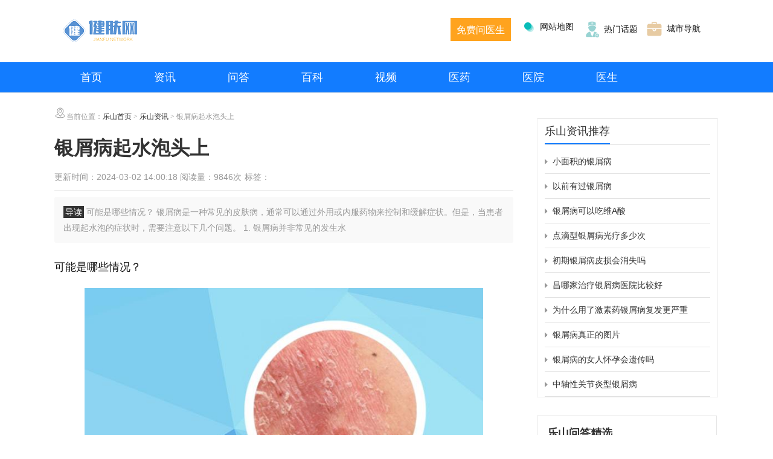

--- FILE ---
content_type: text/html
request_url: https://pf.52huaiyunw.com/news/37280.html
body_size: 4712
content:
<!DOCTYPE html>
<html>
<head>
<meta charset="utf-8" />
<meta http-equiv="Cache-Control" content="no-transform" />
<meta http-equiv="Cache-Control" content="no-siteapp" />
<title>银屑病起水泡头上-健肤网</title>
<meta name="keywords" content="银屑病起水泡头上" />
<meta name="description" content="可能是哪些情况？

银屑病是一种常见的皮肤病，通常可以通过外用或内服药物来控制和缓解症状。但是，当患者出现起水泡的症状时，需要注意以下几个问题。
1. 银屑病并非常见的发生水" />
<script type="text/javascript" src="https://pf.52huaiyunw.com/static/js/uaredirect.js"></script>
<script>uaredirect("https://mpf.52huaiyunw.com/news/37280.html");</script>
<meta name="mobile-agent" content="format=html5;url=https://mpf.52huaiyunw.com/news/37280.html" />
<link rel="alternate" media="only screen and (max-width: 640px)" href="https://mpf.52huaiyunw.com/news/37280.html" />
<link rel="canonical" href="https://pf.52huaiyunw.com/news/37280.html" />
<link rel="stylesheet" href="/static/css/detail.css" />
<link rel="stylesheet" href="/static/css/home.css" />
<link rel="stylesheet" href="/static/css/global.css" />
<link rel="stylesheet" href="/static/css/article.css" />
<link rel="stylesheet" href="/static/css/common.css" />
<script src="/static/js/public.js"></script>
</head>
<body>
<header class="public_header">
  <div class="index_toplogo"><a href="https://pf.52huaiyunw.com/"><img src="/static/images/top_logo.png" alt="健肤网logo" /></a></div>
  <a class="csnav" href="https://pf.52huaiyunw.com/city/" rel="nofollow"><img src="/static/images/tools.png" /><span>城市导航</span></a><a class="hottopic" href="https://pf.52huaiyunw.com/topic/" rel="nofollow"><img src="/static/images/goin.png" /><span>热门话题</span></a><a class="hottopic" href="https://pf.52huaiyunw.com/map/" rel="nofollow"><img src="/static/images/mp.png" /><span>网站地图</span></a><a class="notchangecolor freeask" onclick="openZoosUrl('chatwin'); return false;" rel="nofollow">免费问医生</a>
</header>
<div class="index_top clearfix backgblue">
  <div class="index_topbar">
    <div class="index_top_classify newheade_classify">
      <ul>
        <li><a href="https://pf.52huaiyunw.com/5111/" title="乐山首页">首页</a></li>
        <li><a href="https://pf.52huaiyunw.com/5111/news/" title="乐山资讯">资讯</a></li><li><a href="https://pf.52huaiyunw.com/5111/ask/" title="乐山问答">问答</a></li><li><a href="https://pf.52huaiyunw.com/5111/wiki/" title="乐山百科">百科</a></li><li><a href="https://pf.52huaiyunw.com/5111/video/" title="乐山视频">视频</a></li><li><a href="https://pf.52huaiyunw.com/5111/medicine/" title="乐山医药">医药</a></li><li><a href="https://pf.52huaiyunw.com/5111/hospital/" title="乐山医院">医院</a></li><li><a href="https://pf.52huaiyunw.com/5111/doctor/" title="乐山医生">医生</a></li>      </ul>
    </div>
  </div>
</div>
<div class="content">
  <div class="questions">
    <div class="weizhi"><img src="/static/images/location.png" /><b>当前位置：</b><a href="https://pf.52huaiyunw.com/5111/">乐山首页</a> > <a href="https://pf.52huaiyunw.com/5111/news/">乐山资讯</a> > 银屑病起水泡头上</div>
    <div class="readbox">
      <h1>银屑病起水泡头上</h1>
      <div class="infos"><span>更新时间：2024-03-02 14:00:18 阅读量：9846次</span><span>标签：</span></div>
      <div class="digest"><b class="daodu">导读</b>可能是哪些情况？

银屑病是一种常见的皮肤病，通常可以通过外用或内服药物来控制和缓解症状。但是，当患者出现起水泡的症状时，需要注意以下几个问题。
1. 银屑病并非常见的发生水</div>
      <div class="clear15"></div>
      <div class="reads"><p>可能是哪些情况？</p>
<p><img alt="" src="/static/yxbimg/6313.jpg" /></p>
<p>银屑病是一种常见的皮肤病，通常可以通过外用或内服药物来控制和缓解症状。但是，当患者出现起水泡的症状时，需要注意以下几个问题。</p>
<p>1. 银屑病并非常见的发生水泡的疾病。在出现水泡的情况下，可能存在其他疾病并存。因此，正确诊断和判断是非常重要的，需要及时到皮肤科医院进行检查和治疗。</p>
<p>2. 当患者确诊为银屑病，并出现水泡的情况时，可能是由于银屑病的严重程度加剧，导致皮肤组织发生损害所致。此时，患者需要及时到医院就诊，进行全面的治疗和管理。</p>
<p>3. 水泡可能是银屑病治疗过程中的常见副作用之一。当患者使用药物控制症状时，有时会出现过敏反应或药物副作用导致的皮肤炎症，进而出现水泡。如果这种情况出现，需要停止药物使用，并及时就医。</p>
<p>4. 患者个人的生活方式和环境等因素也可能影响严重程度，导致症状的加剧和水泡的出现。因此患者需要注意保持良好的生活习惯，保证充足的睡眠和饮食营养，注意避免过度紧张和压力。</p>
<p>综上所述，当银屑病患者出现水泡的情况时，需要及时到医院就诊，进行详细的检查和诊断，确立正确的治疗方案。同时，患者还需在日常生活中注意养生，提高身体免疫力，合理用药，并定期回访医生进行病情的评估和调整。</p></div>
      <div class="viewnewpages"></div>
    </div>
    <div class="box760">
      <div class="cnys_abarticle">
        <div class="cnys_abarticle_title"><span class="cnys_mtitle">相关推荐</span></div>
        <ul class="mix_content_list ">
          <li class="allsee-item"><a class="allsee-image img-do" href="/news/37280.html" title="银屑病起水泡头上"><img src="/static/yxbimg/6313.jpg" alt="银屑病起水泡头上" /></a><a class="allsee-title" href="/news/37280.html" title="银屑病起水泡头上">银屑病起水泡头上</a></li><li class="allsee-item"><a class="allsee-image img-do" href="/news/36907.html" title="铲除银屑病的作文"><img src="/static/yxbimg/4259.jpg" alt="铲除银屑病的作文" /></a><a class="allsee-title" href="/news/36907.html" title="铲除银屑病的作文">铲除银屑病的作文</a></li><li class="allsee-item"><a class="allsee-image img-do" href="/news/36072.html" title="恒瑞AK1314银屑病"><img src="/static/yxbimg/9758.jpg" alt="恒瑞AK1314银屑病" /></a><a class="allsee-title" href="/news/36072.html" title="恒瑞AK1314银屑病">恒瑞AK1314银屑病</a></li><li class="allsee-item"><a class="allsee-image img-do" href="/news/35699.html" title="皮肤真菌感染是银屑病么"><img src="/static/yxbimg/8144.jpg" alt="皮肤真菌感染是银屑病么" /></a><a class="allsee-title" href="/news/35699.html" title="皮肤真菌感染是银屑病么">皮肤真菌感染是银屑病么</a></li><li class="allsee-item"><a class="allsee-image img-do" href="/news/35326.html" title="湿气能引起银屑病吗"><img src="/static/yxbimg/1096.jpg" alt="湿气能引起银屑病吗" /></a><a class="allsee-title" href="/news/35326.html" title="湿气能引起银屑病吗">湿气能引起银屑病吗</a></li><li class="allsee-item"><a class="allsee-image img-do" href="/news/34954.html" title="银屑病用曲咪新乳膏可以吗"><img src="/static/yxbimg/3661.jpg" alt="银屑病用曲咪新乳膏可以吗" /></a><a class="allsee-title" href="/news/34954.html" title="银屑病用曲咪新乳膏可以吗">银屑病用曲咪新乳膏可以吗</a></li><li class="allsee-item"><a class="allsee-image img-do" href="/news/34581.html" title="银屑病喝牛奶会加重吗"><img src="/static/yxbimg/4979.jpg" alt="银屑病喝牛奶会加重吗" /></a><a class="allsee-title" href="/news/34581.html" title="银屑病喝牛奶会加重吗">银屑病喝牛奶会加重吗</a></li><li class="allsee-item"><a class="allsee-image img-do" href="/news/34210.html" title="银屑病引起全身发热吗"><img src="/static/yxbimg/7109.jpg" alt="银屑病引起全身发热吗" /></a><a class="allsee-title" href="/news/34210.html" title="银屑病引起全身发热吗">银屑病引起全身发热吗</a></li>        </ul>
      </div>
    </div>
  </div>
  <div class="content_lists">
    <div class="recommend">
      <div class="recommendTitle">
        <div class="recomd_div"><span>乐山资讯推荐</span></div>
      </div>
      <div class="infoLists">
        <a href="/news/33837.html" title="小面积的银屑病">
        <div class="infoList">
          <div class="infoListTitle">
            <div class="infoListTitleImg"><img src="/static/images/info2.png"></div>
            <p>小面积的银屑病</p>
          </div>
        </div>
        </a><a href="/news/33467.html" title="以前有过银屑病">
        <div class="infoList">
          <div class="infoListTitle">
            <div class="infoListTitleImg"><img src="/static/images/info2.png"></div>
            <p>以前有过银屑病</p>
          </div>
        </div>
        </a><a href="/news/33095.html" title="银屑病可以吃维A酸">
        <div class="infoList">
          <div class="infoListTitle">
            <div class="infoListTitleImg"><img src="/static/images/info2.png"></div>
            <p>银屑病可以吃维A酸</p>
          </div>
        </div>
        </a><a href="/news/32722.html" title="点滴型银屑病光疗多少次">
        <div class="infoList">
          <div class="infoListTitle">
            <div class="infoListTitleImg"><img src="/static/images/info2.png"></div>
            <p>点滴型银屑病光疗多少次</p>
          </div>
        </div>
        </a><a href="/news/31993.html" title="初期银屑病皮损会消失吗">
        <div class="infoList">
          <div class="infoListTitle">
            <div class="infoListTitleImg"><img src="/static/images/info2.png"></div>
            <p>初期银屑病皮损会消失吗</p>
          </div>
        </div>
        </a><a href="/news/31620.html" title="昌哪家治疗银屑病医院比较好">
        <div class="infoList">
          <div class="infoListTitle">
            <div class="infoListTitleImg"><img src="/static/images/info2.png"></div>
            <p>昌哪家治疗银屑病医院比较好</p>
          </div>
        </div>
        </a><a href="/news/31247.html" title="为什么用了激素药银屑病复发更严重">
        <div class="infoList">
          <div class="infoListTitle">
            <div class="infoListTitleImg"><img src="/static/images/info2.png"></div>
            <p>为什么用了激素药银屑病复发更严重</p>
          </div>
        </div>
        </a><a href="/news/30874.html" title="银屑病真正的图片">
        <div class="infoList">
          <div class="infoListTitle">
            <div class="infoListTitleImg"><img src="/static/images/info2.png"></div>
            <p>银屑病真正的图片</p>
          </div>
        </div>
        </a><a href="/news/30501.html" title="银屑病的女人怀孕会遗传吗">
        <div class="infoList">
          <div class="infoListTitle">
            <div class="infoListTitleImg"><img src="/static/images/info2.png"></div>
            <p>银屑病的女人怀孕会遗传吗</p>
          </div>
        </div>
        </a><a href="/news/30128.html" title="中轴性关节炎型银屑病">
        <div class="infoList">
          <div class="infoListTitle">
            <div class="infoListTitleImg"><img src="/static/images/info2.png"></div>
            <p>中轴性关节炎型银屑病</p>
          </div>
        </div>
        </a>      </div>
    </div>
    <div class="guide">
      <div class="h2 ask_zjkp_title"><span class="checked">乐山问答精选</span></div>
      <div>
        <ul class="ask_zjkp_list">
          <li class="ask"><a href="/ask/4730.html" title="口服烟酰胺能否治疗银屑病">
            <h3><span>问</span>口服烟酰胺能否治疗银屑病</h3>
            <p class="duodiandian"><span>答</span>口服烟酰胺在治疗银屑病方面已被广泛研究。烟酰胺是一种维生素B3，能帮助改善皮肤状况。多项临床研究表明，口服烟酰胺能够减少银屑病皮损的严重程度和扩展面积，并改善红斑和鳞屑。然而，烟酰胺并不能完全治愈银屑病，只能缓解</p>
            </a></li><li class="ask"><a href="/ask/2496.html" title="头皮银屑病会反复发作吗">
            <h3><span>问</span>头皮银屑病会反复发作吗</h3>
            <p class="duodiandian"><span>答</span>头皮银屑病是一种常见的慢性皮肤病，往往会反复发作。虽然无法完全根治，但通过药物治疗和个人护理，可以有效预防和控制其发作。避免压力、保持良好的生活习惯是非常重要的。定期用特制的洗发水清洁头皮，勤换枕套和毛巾，保持</p>
            </a></li><li class="ask"><a href="/ask/638.html" title="冬天头皮银屑病为什么会更加干痒呢">
            <h3><span>问</span>冬天头皮银屑病为什么会更加干痒呢</h3>
            <p class="duodiandian"><span>答</span>头皮银屑病是一种常见的皮肤病，冬天干燥的空气会使头皮水分流失增加，加重病情。建议保持头皮清洁，避免使用过热水洗头，使用适合的滋润型洗发水，并及时就医寻求专业治疗。</p>
            </a></li><li class="ask"><a href="/ask/8097.html" title="银屑病侵蚀指甲用什么药">
            <h3><span>问</span>银屑病侵蚀指甲用什么药</h3>
            <p class="duodiandian"><span>答</span>建议你去看一位经验丰富的医生，因为每个人的情况不同，需要根据个体化的评估来确定最佳治疗方案。药物治疗中常用的包括外用类固醇药物、维生素D类药物、免疫调节剂等。同时，医生可能会根据您的具体情况建议联合使用药物</p>
            </a></li><li class="ask"><a href="/ask/8843.html" title="银屑病疤痕能否完全消失">
            <h3><span>问</span>银屑病疤痕能否完全消失</h3>
            <p class="duodiandian"><span>答</span>银屑病是一种慢性皮肤病，治疗后疤痕消退的可能性较小。少数病例可能出现轻微疤痕，但通过科学有效的治疗和护理手段，可以减轻疤痕的程度和影响，提高皮肤的美观度，使疤痕逐渐淡化。与此同时，保持良好的生活习惯和心理状况对于</p>
            </a></li>        </ul>
      </div>
    </div>
    <div class="recommend">
      <div class="recommendTitle">
        <div class="recomd_div"><span>乐山皮肤百科</span><a class="more" href="https://pf.52huaiyunw.com/5111/wiki/">更多 ></a></div>
      </div>
      <ul class="yunyubaike_list">
        <li><a class="diandian" href="/wiki/2503.html" title="牛皮癣患者用过的被子"><span>•</span>牛皮癣患者用过的被子</a></li><li><a class="diandian" href="/wiki/2130.html" title="银屑病治好吗"><span>•</span>银屑病治好吗</a></li><li><a class="diandian" href="/wiki/1757.html" title="名老中医治疗牛皮癣的经验"><span>•</span>名老中医治疗牛皮癣的经验</a></li><li><a class="diandian" href="/wiki/1384.html" title="治疗牛皮癣的中成药药方"><span>•</span>治疗牛皮癣的中成药药方</a></li><li><a class="diandian" href="/wiki/1011.html" title="割耳治疗银屑病贴吧"><span>•</span>割耳治疗银屑病贴吧</a></li><li><a class="diandian" href="/wiki/638.html" title="牛皮癣会起到脸上吗"><span>•</span>牛皮癣会起到脸上吗</a></li><li><a class="diandian" href="/wiki/265.html" title="银屑病输液甲硝唑"><span>•</span>银屑病输液甲硝唑</a></li>      </ul>
    </div>
  </div>
</div>
<div class="clear20"></div>
<div class="footer">
  <div class="jiri">
    <div class="bottom_box">
      <p>健肤网版权所有 Copyright © 2023-2030 52huaiyunw.com All rights reserve</p>
      <p>备案号：<a href="https://beian.miit.gov.cn/" rel="nofollow">苏ICP备13012949号-1</a></p>
      <p>免责声明：本站部分文字及图片来自于网络，如有侵权请您联系本站删除 | 受理投诉及建议：heidarlingboy@qq.com</p>
    </div>
  </div>
  <div class="ftrust"><img src="/static/images/f1.jpg" /> <img src="/static/images/f2.jpg" /> <img src="/static/images/f3.jpg" /> <img src="/static/images/f4.jpg" /> <img src="/static/images/f5.jpg" /></div>
</div>
<script src="/static/js/common.js"></script>
<script type="text/javascript" src="/static/js/ck.php"></script>
<script type="text/javascript" src="/static/js/kst11.js"></script>
</body>
</html>

--- FILE ---
content_type: text/css
request_url: https://pf.52huaiyunw.com/static/css/detail.css
body_size: 3644
content:
.content {width: 1100px;margin: 0 auto;overflow: hidden;margin-top: 22px; margin-bottom: 20px;}
.questions {float: left;width: 755px; margin-bottom: 20px;}
.content_lists {float: right;width: 301px;margin-left: 20px;}
h1 {font-size: 26px;font-family: Microsoft YaHei;font-weight: bold;color: rgba(51, 51, 51, 1);margin-top: 20px;margin-left: 21px;}
.mgbot20{margin-bottom: 20px;}
.like_item:nth-of-type(1) {margin-top: 23px;}
.diandian{overflow: hidden;white-space: nowrap;text-overflow: ellipsis;}
.area {width: 1100px;margin: 30px auto;}
.area .remen_city strong {width: 72px;}
.remen_city .remen_jump a,
.remen_city .remen_jump2 a {margin-bottom: 10px;margin-right: 18px;}
.crumbs {width: 100%;z-index: 2;font-size: 14px;color: #999999;text-align: left;margin-left: 21px;}
.ask_title {margin: 25px 0 0 21px;overflow: hidden;padding-bottom: 19px;border-bottom: 1px dashed rgba(230, 230, 230, 1);}
.ask_title>span,.like_title span {float: left;color: white;margin-right: 16px;font-size: 25px;text-align: center;line-height: 42px;width: 42px;height: 42px;background: #127cff;border-radius: 12px 12px 12px 0px;}
.ask_title_con {float: left;}
.ask_title_con h2 {font-size: 34px;line-height: 36px;font-weight: bold;color: rgba(51, 51, 51, 1);}
.ask_title_con p {margin-top: 20px;font-size: 14px;font-weight: 400;color: rgba(153, 153, 153, 1);}
.ask_title_con p span:last-child {margin-left: 40px;}
.ask_describt {margin-left: 21px;}
.ask_describt h2 {margin-top: 18px;font-size: 20px;font-family: PingFang SC;font-weight: bold;color: rgba(128, 128, 128, 1);}
.ask_describt p {margin: 12px 0 60px 0;font-size: 18px;font-family: PingFang SC;font-weight: 500;color: rgba(51, 51, 51, 1);}
.doctor_answer {margin: 0 0 20px 21px;font-size: 22px;font-family: PingFang SC;font-weight: 500;color: rgba(51, 51, 51, 1);padding-bottom: 10px;border-bottom: 1px solid rgba(230, 230, 230, 1);}
.doctor_img {margin-right: 15px;width: 90px;height: 90px;border-radius: 50%;float: left;}
.doctor_img img {width: 100%;height: 100%;border-radius: 50%;}
.doctor h3 {padding-top: 6px;font-size: 16px;font-family: PingFang SC;font-weight: 500;color: rgba(128, 128, 128, 1);line-height: 34px;text-align: left;}
.doctor h3 span:nth-of-type(1) {font-size: 20px;color: rgba(51, 51, 51, 1);margin-right: 10px;}
.doctor p {font-size: 16px;font-family: PingFang SC;font-weight: 500;color: rgba(128, 128, 128, 1);line-height: 34px;}
.doctor_content span,.like_content span {margin: 4px 15px 0 0;color: white;text-align: center;font-size: 16px;line-height: 26px;float: left;width: 26px;height: 26px;background: rgba(243, 152, 0, 1);border-radius: 8px 8px 0px 8px;}
.doctor {overflow: hidden;margin-bottom: 11px;}
.doctor_content p {font-size: 16px;font-family: Microsoft YaHei;font-weight: 400;color: rgba(51, 51, 51, 1);line-height: 34px;}
.answer_time {text-align: right;font-size: 14px;font-family: PingFang SC;font-weight: 500;color: rgba(128, 128, 128, 1);line-height: 34px;}
.answer_time span:first-child {margin-right: 12px;}
.answer_item {margin: 0 0 20px 21px;padding-bottom: 6px;border-bottom: 1px solid rgba(230, 230, 230, 1);}
.like {position: relative;padding: 10px 0;border-bottom: 1px solid rgba(230, 230, 230, 1);font-size: 22px;font-family: Microsoft YaHei;font-weight: 400;color: rgba(34, 34, 34, 1);margin-left: 21px;}
.like span,.guide>h2 span {position: absolute;left: 0;bottom: 0;width: 102px;height: 2px;background: #127cff;}
.like_item .like_title span {width: 26px;height: 26px;font-size: 16px;line-height: 26px;border-radius: 8px 8px 8px 0px;}
.like_title {text-align: left;margin-bottom: 18px;overflow: hidden;font-size: 18px;font-family: Microsoft YaHei;font-weight: bold;color: rgba(51, 51, 51, 1);text-align: left;}
.like_item {margin-left: 21px;background: rgba(245, 245, 245, 1);padding: 20px 18px 10px 18px;overflow: hidden;margin-top: 34px;}
.like_content div p {font-size: 16px;font-family: Microsoft YaHei;font-weight: 400;color: rgba(128, 128, 128, 1);line-height: 28px;overflow: hidden;display: -webkit-box;-webkit-line-clamp: 2;-webkit-box-orient: vertical;text-align: left;}
.like_item.like_content span {margin-top: 0;margin-right: 0;}
.like_content {overflow: hidden;}
.like_content div p:last-child {font-size: 14px;margin: 10px 0 0 40px;text-align: left;}
.like_answer {margin-bottom: 6px;padding-bottom: 6px;border-bottom: 1px dashed rgba(230, 230, 230, 1);}
.like_item .doctor_img {width: 66px;height: 69px;}
.like_item .doctor .h3 {text-align: left;font-size: 14px;line-height: 30px;}
.like_item .doctor .h3 span:nth-of-type(1) {font-size: 18px;}
.like_item .doctor p {line-height: 30px;display: flex;justify-content: flex-start;position: relative;}
.like_item .doctor p span:nth-of-type(2) {margin-left: 18px;}
.like_item .doctor p span:last-child {font-size: 14px;position: absolute;right: 0;}
.like_item.active {background: rgba(255, 255, 255, 1);box-shadow: 0px 4px 21px 0px rgba(0, 0, 0, 0.17);}
.like_item:last-child {margin-bottom: 51px;}
.content_lists .guide, .yangsheng {width: 272px;border: 1px solid rgba(230, 230, 230, 1);padding: 0 10px 14px 14px;}
.content_lists .guide:nth-of-type(2),.yangsheng:nth-of-type(2) {width: 262px;padding: 0 18px 30px 16px;margin: 20px 0;}
.content_lists .guide .h2 {position: relative;font-size: 18px;font-family: Microsoft YaHei;font-weight: bold;color: rgba(51, 51, 51, 1);margin: 16px 0 0 0;padding-bottom: 14px;border-bottom: 1px solid rgba(230, 230, 230, 1);}
.guide_title {overflow: hidden;cursor: pointer;}
.guide_title a {display: block;width: 100%;height: 100%;overflow: hidden;text-decoration: none;/*padding-bottom: 14px;padding-top: 14px;*/ padding: 7px 0;border-bottom: 1px dashed rgba(221, 221, 221, 1);}
.guide_title a:last-child {border-bottom: none;}
.guide_title a>p {font-size: 12px;font-family: Microsoft YaHei;font-weight: 400;color: rgba(153, 153, 153, 1);line-height: 18px;overflow: hidden;text-overflow: ellipsis;display: -webkit-box;-webkit-line-clamp: 2;-webkit-box-orient: vertical;}
.another_info {list-style: none;font-size: 14px;font-family: Microsoft YaHei;font-weight: 400;line-height: 40px;border-bottom: 1px dashed rgba(221, 221, 221, 1);cursor: pointer;}
.another_info {display: flex;width: 100%;height: 100%;text-decoration: none;color: rgba(51, 51, 51, 1);align-items: center;}
.guide .another_info span {display: inline-block;width: 0;height: 0px;margin-right: 4px;border-width: 5px;border-style: solid;border-color: transparent transparent transparent #999;}
.guide_title .info {display: none;}
.guide_title:nth-of-type(1) .info {display: inline-block;}
.guide>.h2 b {color: #127cff;font-weight: bold;}
/*.guide>.h2 span {width: 80px;}*/
.guide_title:last-child .info,
.guide_title:last-child .another_info {border-bottom: none;}
.list_video {width: 126px;height: 80px;float: left;margin-right: 10px;position: relative;overflow: hidden;}
.guide ul li {overflow: hidden;margin-top: 17px;}
.guide ul li p {font-size: 15px;font-family: Microsoft YaHei;font-weight: 500;color: rgba(51, 51, 51, 1);line-height: 24px;overflow: hidden;display: -webkit-box;-webkit-line-clamp: 2;-webkit-box-orient: vertical;}
.guide ul li p:last-child {font-size: 14px;color: #b8b8b8;margin-top: 10px;}
.list_video span {z-index: 20;color: white;bottom: 7px;right: 7px;text-align: center;line-height: 19px;position: absolute;width: 50px;height: 19px;background: rgba(0, 0, 0, 0.6);border-radius: 4px;}
.list_video img:hover {transform: scale(1.2);}
.list_video img {transition: 1s;object-fit: fill;}
.guide ul li a p:nth-of-type(1) {font-weight: 550;}
.guide ul li+li {margin-top: 13px;}
.guide ul li a {display: block;width: 100%;height: 100%;overflow: hidden;}
.guide_title:hover p {color: #127cff;}
.guide ul li:hover p:nth-of-type(1) {color: #127cff;}
.yangsheng>.h2 {position: relative;font-size: 18px;font-family: Microsoft YaHei;font-weight: bold;color: rgba(51, 51, 51, 1);margin: 16px 0 0 0;padding-bottom: 14px;}
.yangsheng>.h2>span {color: #127cff;}
.yangsheng>ul {display: flex;align-items: center;flex-wrap: wrap;}
.yangsheng>ul>li {text-align: center;width: 80px;height: 35px;line-height: 35px;border-radius: 8px;margin-right: 10px;margin-bottom: 10px;background-color: #EEEEEE;}
.yangsheng>ul>li:nth-of-type(3n) {margin-right: 0;}
.guide .list_tuijian {display: flex;align-items: center;flex-wrap: wrap;justify-content: space-between;}
.guide .list_tuijian>li>a>div>div, .guide .list_tuijian .ysimg img{width: 126px;height: 80px;overflow: hidden;}
.guide .list_tuijian img:hover {transform: scale(1.2);}
.guide .list_tuijian img {transition: 1s;object-fit: fill;}
.guide .list_tuijian>li {width: 47%;}
.guide .list_tuijian .tuijian_txt {color: #333;font-weight: normal;overflow: hidden;display: -webkit-box;-webkit-line-clamp: 1;-webkit-box-orient: vertical;}
.nationalList {width: 100%;overflow: hidden;padding-top: 20px;border-bottom: 1px solid #e6e6e6;padding-bottom: 20px;position: relative;}
.nationalList:last-child {border-bottom: none;}
.nationalListImg {width: 268px;height: 150px;float: left;overflow: hidden;}
.cn_newsList{width: 220px;}
.nationalListImg img {width: 100%;height: 100%;object-fit: initial;}
.nationalListImg:hover img {transform: scale(1.1);transition: 1s;}
.nationalListText {width: 464px;height: 100%;float: right;}
.dhdetail_right{height: auto!important;}
.dhdetail_right h3{color: #333;font-size: 14px;}
.dhdetail_right p{font-size: 12px;color: #999999;}
.dhdetail_cnxh{height: 73px;}
.dhdetail_cnxh img{object-fit: cover!important;}
.duodiandian{display: -webkit-box;overflow: hidden;-webkit-line-clamp: 2;-webkit-box-orient: vertical;} 
.nationalListText h2 {font-weight: bold;}
.nationalListText h2 {font-size: 20px;}
.nationalListText h2:hover {color: #127cff;}
.leftT {font-size: 14px;line-height: 26px;color: #666666;margin-top: 10px;text-overflow: -o-ellipsis-lastline;overflow: hidden;text-overflow: ellipsis;display: -webkit-box;-webkit-line-clamp: 2;line-clamp: 2;-webkit-box-orient: vertical;}
.leftF {display: flex;font-size: 14px;color: #999999;margin-top: 12px;}
.leftF>p {width: 50px;line-height: 30px;}
.leftF>.biaoqian {display: flex;flex-wrap: wrap;}
.leftF span,.leftF a {display: block;padding: 1px 10px;border: solid 1px #e5e5e5;margin-right: 10px;margin-bottom: 6px;margin-top: 4px;color: #999999!important;}
.dinwei {width: 464px;position: absolute;bottom: 20px;}
.nationalListTextTig {margin-top: 12px;font-size: 14px;color: #999999;position: relative;}
.nationalListTextTig>div:nth-child(2) {position: absolute;right: 0px;bottom: 0px;}
.leftListTip img {width: 14px;height: 12px;display: inline-block;vertical-align: middle;}
.leftListTip span {vertical-align: middle;}
/* 问答详情页右侧改版 */
.content_lists .guide .ask_zjkp_title{padding-bottom: 0;}
.ask_zjkp_title span{ color: #808080; font-weight: 400; margin-right: 11px; padding-bottom: 12px; display: inline-block; cursor: pointer;}
.ask_zjkp_title span:nth-last-of-type(1){margin-right: 0;}
.ask_zjkp_title .checked{font-weight: bold;color: #333333;border-bottom: 3px solid #127cff;}
.recommend{width:300px;height:auto;border:solid 1px #eeeeee;border-top:none;box-sizing:border-box;margin-bottom:30px}
.recommendTitle{height:40px;border-top: 1px solid  #e6e6e6;font-size:18px;line-height:40px;color:#333333;padding:0 12px;/* font-weight:600; */margin-top: 20px;}
.recomd_div{width: 100%;border-bottom: 1px solid #e6e6e6;}
.recomd_div span{display: inline-block;font-size: 18px;border-bottom: 2px solid #127cff;}
.infoLists{padding:10px 12px 0}
.infoList{width:100%;height:auto;overflow:hidden}
.infoListTitle{height:40px;line-height:40px;border-bottom:solid 1px #e1e1e1}
.infoListTitle.spe{border:none}
.infoListTitle.active{display:none}
.infoListTitleImg{width:5px;height:9px;margin-bottom:15px;display:inline-block}
.infoListTitleImg img{width:100%;height:100%;vertical-align: 15px;}
.infoListTitle p{display:inline-block;width:250px;margin-left: 4px;font-size:14px;color:#333333;overflow:hidden;text-overflow:ellipsis;white-space:nowrap;font-weight:normal;}
.viewList{display:none;overflow:hidden;padding:5px 0}
.viewList.active{display:block}
.viewListImg{width:89px;height:61px;float:left;margin-right:12px;margin-top:5px;overflow:hidden}
.viewListImg img{width:100%;height:100%}
.viewListImg:hover img{transform:scale(1.1);transition:1s}
.viewListText{width:173px;font-size:12px;color:#666666;float:left;line-height:24px;height:72px;position:relative;overflow:hidden}
.viewListText:after{content:"";position:absolute}
.infoList:hover .viewListText{color: #127cff}
.yunyubaike_list{
    padding: 10px 12px 0;  
}
.yunyubaike_list li{
    border-bottom: 1px dashed #E1E1E1;
    height: 42px;
    line-height: 42px;}
.yunyubaike_list li span{
    color: #CCCCCC;
    margin-right: 5px;}
.yunyubaike_list li a{display: block;}
.recomd_div .more{
    color: #999999;
    float: right;
    font-size: 14px;
    margin-top: 3px;}
.yunyubaike_list li:nth-last-of-type(1){
    border: none;}
.ask_zjkp_list .ask {
    width: 100%!important;
    box-sizing: border-box;
    margin-top: 20px;height: auto!important;}
.ask_zjkp_list li{padding: 0!important;}
.ask_zjkp_list .ask h3 {
    font-size: 14px!important;
    font-weight: bold;
    line-height: 26px!important;
    height: 26px;
    overflow: hidden;
}
.ask_zjkp_list .ask h3 span {
    display: inline-block;
    width: 22px!important;
    height: 22px!important;
    background: #127cff;
    border-radius: 5px 5px 5px 0!important;
    margin-right: 6px!important;
    font-size: 14px!important;
    color: #ffffff;
    text-align: center;
    line-height: 25px!important;}
.ask_zjkp_list .ask p {
  
    font-weight: normal!important;}
.ask_zjkp_list .ask p span {
    display: inline-block;
    width: 22px!important;
    height: 22px!important;
    background: #F39800;
    border-radius: 5px 5px 0 5px!important;
    margin-right: 6px!important;
    font-size: 14px!important;
    color: #ffffff;
    text-align: center;
    line-height: 25px!important;}

.like_content .like_answer p, .like_content .like_answer >a {
    font-size: 16px;
    font-family: Microsoft YaHei;
    font-weight: 400;
    color: rgba(128,128,128,1);
    line-height: 28px;
    overflow: hidden;
    display: -webkit-box;
    -webkit-line-clamp: 2;
    -webkit-box-orient: vertical;
}

.doctor .h3 a{
    font-size: 16px;
    font-weight: 500;
    color: #808080;
    line-height: 34px;
}
.doctor .h3 a span{
    margin: 0 5px 0 0;
}
.doctor .h3 a span:nth-of-type(1) {
    font-size: 20px;
    color: #333333;
}
.ask_title_con h1 {
    font-size: 34px;
    line-height: 36px;
    font-weight: bold;
    color: #333333;
    margin: 0;
}

--- FILE ---
content_type: text/css
request_url: https://pf.52huaiyunw.com/static/css/home.css
body_size: 6694
content:
html {overflow-x:auto;}
body,input,textarea,select,button {background-color:#fff;color:#111;font:14px Arial,"Ã¥Â¾Â®Ã¨Â½Â¯Ã©â€ºâ€¦Ã©Â»â€˜";}
body,ul,dl,dd,p,h1,h2,h3,h4,h5,h6,form,div,fieldset,form,textarea,input {margin:0;padding:0;}
h1,h2,h3,h4,h5,h6,i,em,b {font-style:normal;font-weight:normal;font-size:100%;}
img {border:none;object-position: center top;object-fit: cover;}
input,textarea {outline:none;}
button::-moz-focus-inner {border:0;padding:0;margin:0;}
.clear {zoom:1;}
.clear:after {content:".";display:block;visibility:hidden;height:0;clear:both;}
texearea {resize:none;}
em,cite,th {font-style:normal;font-weight:normal;}
table {border-collapse:collapse;}
dl,ol,dt,dd,ul,li {list-style:none;margin:0;padding:0;}
a {color:#111;text-decoration:none;}
.fl {float:left;}
.fr {float:right;}
a:visited {color:#333;}
.clearfix:after {content:".";display:block;height:0;visibility:hidden;clear:both;}
.index_top {width:100%;height:50px;border-bottom: 1px solid #E6E6E6;}
.index_topbar {width:1100px;height:100%;margin:0 auto}
.index_toplogo {height:100%;display:inline-block;float:left;}
.index_toplogo img {margin-top:15px;}
.index_top_classify {height:100%;float:left;z-index:9999; margin-left: 15px;}
.index_top_classify ul {white-space:nowrap;height:100%;}
.index_top_classify ul li {height:100%;float:left;line-height:50px;color:#333;text-align:center;font-size:18px;cursor:pointer;z-index:9999;position:relative;width: 122px;box-sizing: border-box;}
.index_top_classify ul li a {display: inline-block;width: 100%;height: 100%;}
.index_top_classify ul li.active {background-color:#127cff;color:#fff!important}
.index_top_classify ul li.active >a{color:#fff!important}
.other_nav_list ul li{width: 135px;}
.menumore {width:10px;height:6px;vertical-align:2px;margin-left:5px;}
.index_guide {float:right;color:#333;font-size:18px;/* margin-top:20px;*/cursor:pointer;position:relative;height:100%;padding-top:20px;padding-left:10px;padding-right:10px;box-sizing:border-box;}

.index_guide img {width:21px;height:16px;vertical-align:-2px;margin-right:10px;}
.menubox {width:220px;position:absolute;left:-43px;top:50px;background-color:#F0F0F0;color:#666666;border:1px solid #CCCCCC;}
.menubox ul {width:100%;}
.menubox ul li {width:50%;float:left;font-size:16px;height:50px;line-height:50px;padding: 0!important;}
.menubox ul li a {color:#333 !important}
.menubox ul li:hover {background-color:#F0F0F0;}
.menubox ul li:hover a {color:#127cff !important;border-bottom:1px solid #127cff;}
.hide {display:none!important;}
.mainnav02 {position:absolute;right:0;top:0;width:63px;height:55px;line-height:53px;*line-height:54px;_line-height:56px;padding-left:34px;background:url(../images/nav02.gif) no-repeat 10px 20px;cursor:pointer;}
.mainnav02 p {font-size:18px;color:#fff;position:relative;height:55px;}
.mainnav02 p span {position:absolute;right:10px;top:26px;width:10px;height:5px;background-image:url(../images/nav01a.png);background-position:0 0;background-repeat:no-repeat;_filter:progid:DXImageTransform.Microsoft.AlphaImageLoader(enabled=true,sizingMethod=crop,src="/templates/news/images/nav01a.png");_background:none;}
.mainnav02_over {background-image:url(../images/nav02b.gif);background-color:#fff;}
.mainnav02_over p {color:#333;}
.mainnav02_over p span {background:url(../images/nav01b.gif) no-repeat 0 0;_filter:;}
.mainnav02_con {position:absolute;top:80px;left:-360px;z-index:999999;border:2px solid #ddd;background:#fff;width:450px;padding:10px 0 10px 30px;}
.mainnav02_con dl {clear:both;overflow:hidden;zoom:1;padding:0px 0 0px 104px;position:relative;line-height:42px;}
.mainnav02_con dl dd a {margin-right:23px;display:inline-block;color:#333;font-size:14px;}
.mainnav02_con dl dt {position:absolute;left:0;top:0px;font-size:16px;height:43px;width:104px;line-height:45px;}
.mainnav02_con dl dt a {/* padding-left:31px;*/position:relative;zoom:1;color:#666;}
.mainnav02_con dl dt a span {display:inline-block;width:24px;height:24px;position:absolute;left:0;top:1px;*top:12px;background:url(../images/nav04.gif) no-repeat 0 0;cursor:pointer;}
.mainnav02_con dl dt a.mainnav02_1 span {background-position:0 0;}
.mainnav02_con dl dt a.mainnav02_2 span {background-position:0 -338px;top:2px;*top:12px;}
.mainnav02_con dl dt a.mainnav02_3 span {background-position:0 -128px;left:-1px;}
.mainnav02_con dl dt a.mainnav02_4 span {background-position:0 -297px;top:3px;*top:13px;_top:12px;}
.mainnav02_con dl dt a.mainnav02_5 span {background-position:0 -253px;*top:11px;}
.mainnav02_con dl dt a.mainnav02_6 span {background-position:0 -169px;*top:11px;}
.mainnav02_con dl dt a.mainnav02_7 span {background-position:0 -84px;*top:11px;left:-1px;}
.mainnav02_con dl dt a.mainnav02_8 span {background-position:0 -42px;*top:11px;}
.mainnav02_con dl dt a.mainnav02_9 span {background-position:0 -421px;}
.mainnav02_con dl dt a.mainnav02_10 span {background-position:0 -464px;top:2px;*top:12px;left:-3px;}
.mainnav02_con dl dt a.mainnav02_11 span {background-position:0 -214px;top:2px;*top:12px;left:-2px;}
.mainnav02_con dl dt a.mainnav02_12 span {background-position:0 -379px;}
.mainnav02_con dl dt a.mainnav02_13 span {background-position:-2px -550px;}
.mainnav02_con dl dt a.mainnav02_14 span {background-position:0 -643px;}
.mainnav02_con dl dt a.mainnav02_15 span {background-position:0px -599px;_top:11px;}
.mainnav02_con dl dt i {font-style:normal;color:#ccc;padding-left:16px;font-family:"ÃƒÆ’Ã†â€™Ãƒâ€ Ã¢â‚¬â„¢ÃƒÆ’Ã¢â‚¬Â ÃƒÂ¢Ã¢â€šÂ¬Ã¢â€žÂ¢ÃƒÆ’Ã†â€™ÃƒÂ¢Ã¢â€šÂ¬Ã…Â¡ÃƒÆ’Ã¢â‚¬Å¡Ãƒâ€šÃ‚Â¥ÃƒÆ’Ã†â€™Ãƒâ€ Ã¢â‚¬â„¢ÃƒÆ’Ã‚Â¢ÃƒÂ¢Ã¢â‚¬Å¡Ã‚Â¬Ãƒâ€¦Ã‚Â¡ÃƒÆ’Ã†â€™ÃƒÂ¢Ã¢â€šÂ¬Ã…Â¡ÃƒÆ’Ã¢â‚¬Å¡Ãƒâ€šÃ‚Â®ÃƒÆ’Ã†â€™Ãƒâ€ Ã¢â‚¬â„¢ÃƒÆ’Ã¢â‚¬Å¡Ãƒâ€šÃ‚Â¢ÃƒÆ’Ã†â€™Ãƒâ€šÃ‚Â¢ÃƒÆ’Ã‚Â¢ÃƒÂ¢Ã¢â‚¬Å¡Ã‚Â¬Ãƒâ€¦Ã‚Â¡ÃƒÆ’Ã¢â‚¬Å¡Ãƒâ€šÃ‚Â¬ÃƒÆ’Ã†â€™ÃƒÂ¢Ã¢â€šÂ¬Ã…Â¡ÃƒÆ’Ã¢â‚¬Å¡Ãƒâ€šÃ‚Â¹ÃƒÆ’Ã†â€™Ãƒâ€ Ã¢â‚¬â„¢ÃƒÆ’Ã¢â‚¬Â ÃƒÂ¢Ã¢â€šÂ¬Ã¢â€žÂ¢ÃƒÆ’Ã†â€™ÃƒÂ¢Ã¢â€šÂ¬Ã…Â¡ÃƒÆ’Ã¢â‚¬Å¡Ãƒâ€šÃ‚Â¤ÃƒÆ’Ã†â€™Ãƒâ€ Ã¢â‚¬â„¢ÃƒÆ’Ã‚Â¢ÃƒÂ¢Ã¢â‚¬Å¡Ã‚Â¬Ãƒâ€¦Ã‚Â¡ÃƒÆ’Ã†â€™ÃƒÂ¢Ã¢â€šÂ¬Ã…Â¡ÃƒÆ’Ã¢â‚¬Å¡Ãƒâ€šÃ‚Â½ÃƒÆ’Ã†â€™Ãƒâ€ Ã¢â‚¬â„¢ÃƒÆ’Ã¢â‚¬Å¡Ãƒâ€šÃ‚Â¢ÃƒÆ’Ã†â€™Ãƒâ€šÃ‚Â¢ÃƒÆ’Ã‚Â¢ÃƒÂ¢Ã¢â‚¬Å¡Ã‚Â¬Ãƒâ€¦Ã‚Â¡ÃƒÆ’Ã¢â‚¬Å¡Ãƒâ€šÃ‚Â¬ÃƒÆ’Ã†â€™ÃƒÂ¢Ã¢â€šÂ¬Ã‚Â¦ÃƒÆ’Ã‚Â¢ÃƒÂ¢Ã¢â‚¬Å¡Ã‚Â¬Ãƒâ€¦Ã¢â‚¬Å“";}
.mainnav02_con dl dd a:hover,.mainnav02_con dl dt a:hover {color:#127cff;}
.mainnav02_con img {width:16px;height:16px;margin-right:0;}
.main_box {width:100%;}
.main_content {width:1100px;margin:0 auto;}
.w300 {width:360px !important;}
.index06_title {font-size:18px;line-height:32px;font-weight:bold;padding-left:7px;}
.index06 {clear:both;padding-top:4px;}
.index06 ul {clear:both;height:40px;line-height:40px;overflow:hidden;padding:7px;}
.index06 ul a.indexlink02 {display:inline-block;/* margin-left:8px;*/margin:0 10px;font-size:15px;}
.index06 ul a.indexlink03 {display:inline-block;font-weight:bold;font-size:16px;}
.index06 ul.index06_1 a.indexlink03 {background-position:-209px -85px;}
.index06 ul.index06_2 a.indexlink03 {background-position:-209px -125px;}
.index06 ul.index06_3 a.indexlink03 {background-position:-209px -163px;}
.index06 ul.index06_4 a.indexlink03 {background-position:-209px -204px;}
.index06 ul.index06_5 a.indexlink03 {background-position:-209px -243px;}
.index06 ul.index06_6 a.indexlink03 {background-position:-209px -284px;}
.index06 ul.index06_7 a.indexlink03 {background-position:-209px -325px;}
.index06 ul.index06_8 a.indexlink03 {background-position:-209px -363px;}
.index07 {height:290px;overflow:hidden;}
.index07_block {clear:both;height:156px;padding-left:43px;overflow:hidden;position:relative;}
.index07_line {position:absolute;left:17px;top:0;background:#eee;width:1px;height:156px;overflow:hidden;}
.index07_time {position:absolute;left:0;top:6px;width:36px;height:31px;font-size:12px;color:#fff;line-height:13px;padding-top:5px;text-align:center;background-position:0 -355px;font-family:Arial,Helvetica,sans-serif;}
.index07_name {height:48px;line-height:48px;background:#f1fbfd;overflow:hidden;padding-left:50px;position:relative;font-size:14px;color:#999;}
.index07_name span {font-size:16px;color:#333;padding-right:7px;}
.index07_name dt {position:absolute;left:8px;top:7px;width:34px;height:34px;overflow:hidden;}
.index07_name dt img {width:34px;height:34px;}
.index07_name dt span {position:absolute;left:0;top:0;width:34px;height:34px;background-image:url(../images/index10.png);background-position:0 0;background-repeat:no-repeat;_filter:progid:DXImageTransform.Microsoft.AlphaImageLoader(enabled=true,sizingMethod=crop,src="/templates/news/images/index10.png");_background:none;}
.index07_q {padding:8px 0 0 25px;position:relative;height:24px;line-height:24px;font-size:14px;overflow:hidden;}
.index07_q dt {position:absolute;left:0;top:8px;font-weight:bold;color:#79c950;}
.index07_a {padding:5px 0 0 25px;position:relative;height:44px;line-height:22px;font-size:14px;color:#999;overflow:hidden;}
.index07_a dt {position:absolute;left:0;top:5px;font-weight:bold;color:#f87d63;}
.index08 {clear:both;position:relative;zoom:1;margin-top:-8px;overflow:hidden;}
.index08 ul {clear:both;position:relative;height:51px;line-height:51px;overflow:hidden;margin-top:-1px;background:url(../images/line01.gif) repeat-x 0 0;padding:0px 100px 0 42px;}
.index08 ul span {font-size:14px;color:#999;padding-left:14px;}
.index08 ul img {position:absolute;left:0;top:9px;width:32px;height:32px;}
.index08 ul i {position:absolute;right:0;top:0;font-size:14px;color:#999;font-style:normal;}
.index09a,.index09b span,input.index09_btn,.index09d {background-image:url(../images/index11.gif);background-repeat:no-repeat;}
.index09 {background:#f8f8f8;height:260px;padding-top:63px;position:relative;zoom:1;}
.index09a {position:absolute;left:30px;top:16px;line-height:28px;padding-left:25px;font-size:18px;background-position:-30px -16px;*background-position:-30px -17px;}
.index09b {position:absolute;right:30px;top:22px;line-height:24px;padding-right:13px;font-size:14px;color:#999;cursor:pointer;}
.index09b span {display:block;position:absolute;right:0px;top:0px;width:13px;height:24px;background-position:-258px -21px;}
.index09c {padding-left:30px;height:46px;}
.index09c input {border:1px solid #ddd;width:212px;height:34px;*line-height:34px;font-size:14px;padding:0 13px;color:#999;vertical-align:top;*vertical-align:middle;outline:none;}
.index09d {clear:both;text-align:center;margin-top:10px;height:100px;background-position:0 -213px;}
.left {float:left;}
.index06_1 img {vertical-align:-6px;margin-right:6px;}
.bszy {width:27px;height:16px;vertical-align:-2px !important;}
.pdjd {width:24px;height:22px;vertical-align:-6px !important;margin-right:10px !important;}
.con_box1s .left {float:left;width:719px;padding-top:30px;overflow:hidden;}
.con_box1s .left .topbox {width:350px;overflow:hidden;margin-right:0px;}
.con_box1s .left .topbox p {position:relative;height:242px;/* margin-bottom:12px;*/overflow:hidden;}
.con_box1s .left .topbox p img {width:100%;height:100%;/* min-height:228px;*/}
.con_box1s .left .topbox p img:hover {opacity:0.9;}
.con_box1s .left .topbox p em {position:absolute;left:0;bottom:0;display:block;width:100%;height:36px;padding:0 15px;line-height:36px;background:rgba(0,0,0,.4);*background:#555;color:#fff;text-align:center;box-sizing:border-box;overflow:hidden;}
.con_box1s .left .topbox ul li {height:36px;line-height:36px;padding-left:15px;background:url("../images/icon.png") no-repeat -480px 0;overflow:hidden;}
.topbox {width:100%;}
.topbox p {width:100%;height:244px;}
.topbox p a {width:100%;height:100%;display:inline-block;position:relative;overflow:hidden;}
.topbox p a:hover img {transform:scale(1.2);transition:all 1s ease 0s;}
.topbox p a img {width:100%;height:100%}
.topbox p em {position:absolute;left:0;bottom:0;display:block;width:100%;height:44px;/* padding:0 15px;*/line-height:44px;background:rgba(0,0,0,.4);*background:#555;color:#fff;text-align:center;overflow:hidden;}
.topbox ul li {height:36px;line-height:36px;padding-left:15px;background:url("../images/icon.png") no-repeat -480px 0;overflow:hidden;text-overflow:ellipsis;white-space:nowrap;}
.main_content_title {width:100%;margin-bottom:20px;margin-top:20px;}
.main_content_title span {font-size:26px;font-weight:bold;}
.main_content_title a {font-size:16px;float:right;color:#808080;margin-top:8px;}
.main_content_right {width:720px;float:left;margin-left:20px;}
.ys_item {width:100%;float:left;}
.ys_imgbox {width:243px;height:166px;float:left;overflow:hidden}
.ys_imgbox:hover img {transform:scale(1.2);transition:all 1s ease 0s;}
.ys_imgbox img {width:100%;height:100%;}
.pleft10 {padding-left:20px;}
.ys_textbox {width:450px;float:left;margin-left:10px;}
.ys_title {font-size:22px;white-space:nowrap;text-overflow:ellipsis;overflow:hidden;}
.ys_desc {width:100%;font-size:16px;margin-top:10px;line-height:32px;color:#808080;text-overflow:-o-ellipsis-lastline;overflow:hidden;text-overflow:ellipsis;display:-webkit-box;-webkit-line-clamp:3;line-clamp:3;-webkit-box-orient:vertical;}
.ys_time {width:100%;font-size:16px;text-align:right;color:#808080;margin-top:15px;}
.ys_item:nth-child(2) {margin-top:10px;}
.ys_item:nth-child(1) {border-bottom:1px dashed #e6e6e6;padding-bottom:10px;}
.xz_bottomitem {width:366px;display:inline-block;float:left;margin-bottom:20px;}
.itemtitlebox {width:100%;height:16px;line-height:16px;margin-bottom:20px;}
.itemtitle {font-size:16px;color:#f13c7d;display:inline-block;}
.itemtitle img {height:100%;vertical-align:-2px;margin-right:10px;}
.xz_needmore {text-decoration:none !important;font-size:12px;color:#d8d8d8 !important;}
.xz_needmore img {vertical-align:-2px;margin-left:5px;}
.itempicbox {width:100%;}
.itempic a:nth-child(1) {width:100%;height:106px;overflow:hidden;display:inline-block;margin-bottom:10px;}
.itempic a:nth-child(2) {width:100%;overflow:hidden;white-space:nowrap;text-overflow:ellipsis;display:inline-block;}
.itempic a:hover img {transform:scale(1.2);transition:all 1s ease 0s;}
.itempicbox .itempic:nth-child(2) {float:right !important;margin-right:20px;}
.itempic {width:166px;margin-bottom:10px;}
.itempic img {width:100%;height:100%;}
.itempic span {display:block;width:100%;overflow:hidden;text-overflow:ellipsis;font-size:14px;margin-bottom:10px;text-overflow:-o-ellipsis-lastline;overflow:hidden;text-overflow:ellipsis;display:-webkit-box;-webkit-line-clamp:2;line-clamp:2;-webkit-box-orient:vertical;}
.itemlist li {width:100%;color:#666666;overflow:hidden;text-overflow:ellipsis;white-space:nowrap;font-size:14px;margin-top:10px}
.itemlist li span {background-color:#333;width:5px;height:5px;margin-right:10px;vertical-align:2px;display:inline-block;border-radius:50%;}
.rqys_list {width:100%;}
.rqys_list ul {width:100%;}
.rqys_list ul li {width:33.3%;float:left;margin-bottom:10px;}
.rqys_list ul li a {width:100%;}
.rqys_imgbox {width:163px;height:112px;float:left;overflow:hidden}
.rqys_imgbox:hover img {transform:scale(1.2);transition:all 1s ease 0s;}
.rqys_imgbox img {width:100%;height:100%;}
.rqys_descbox {float:left;width:190px;margin-left:10px;}
.rqys_title {width:100%;height:63px;font-size:16px;text-overflow:-o-ellipsis-lastline;overflow:hidden;text-overflow:ellipsis;display:-webkit-box;-webkit-line-clamp:3;line-clamp:3;-webkit-box-orient:vertical;}
.rqys_time {font-size:16px;color:#808080;margin-top:20px;}
.playbtn {width:70px !important;height:70px;position:absolute !important;top:70px;left:149px;display:inline-block;}
.playbtn img {width:100%;height:100%;}
.kpsp_list {width:100%;}
.kpsp_list ul {width:100%;}
.kpsp_list ul li {width:233px;float:left;margin-right:10px;text-align:center;}
.kpsp_list ul li:nth-child(3n) {margin-right:0;}
.kpsp_imgbox {width:100%;height:160px;position:relative;overflow:hidden;}
.kpsp_imgbox:hover img {transform:scale(1.2);transition:all 1s ease 0s;}
.kpsp_videotime {background-color:rgba(0,0,0,0.7);position:absolute;bottom:5px;left:5px;color:#fff;padding:3px 8px;border-radius:12px;}
.kpsp_videotime img {width:7px !important;height:13px !important;vertical-align:-1px;}
.kpsp_imgbox img {width:100%;height:100%;}
.kpsp_desc {width:100%;}
.kpsp_title {font-size:16px;color:#333333;text-align:left;}
.kpsp_desc {font-size:16px;color:#808080;margin-top:10px;text-align:left;}
.topboxplus ul li {padding-top:3px;padding-bottom:3px;}
.yscp_choose {width:auto;float:right;}
.yscp_choose li {float:left;font-size:16px;padding:0 10px;color:#808080;}
.yscp_list ul {width:100%;}
.yscp_list ul li {width:206px;float:left;margin-right:12px;margin-bottom:20px;}
.yscp_list ul li:nth-child(5n) {margin-right:0;}
.yscp_imgbox {width:100%;height:146px;overflow:hidden}
.yscp_imgbox:hover img {transform:scale(1.2);transition:all 1s ease 0s;}
.yscp_imgbox img {width:100%;height:100%;}
.yscp_descbox {width:100%;}
.yscp_title {font-size:16px;overflow:hidden;text-overflow:ellipsis;white-space:nowrap;margin-top:8px;}
.yscp_look {color:#999999;margin-top:10px;}
.yscp_look img {margin-right:5px;}
.footer {/*margin-top: 30px;*/display:block;width:100%;background-color:#323232;color:#999999;font-size:14px;padding:20px 0;line-height:24px;border-top:1px solid #e3e3e3;text-align:center;}
.footer a {color:#999999;}
.local {padding-bottom:18px;border-bottom:1px dashed #e6e6e6;margin-bottom:12px;}
.local i {display:inline-block;width:11px;height:14px;background:url('../images/local.png') no-repeat center center;background-size:100%;position:relative;top:2px;}
.area{
	margin-top: 20px;
	border: 1px solid #e6e6e6;
	padding: 20px;
	box-sizing: border-box;
}
.remen_city {/* padding-bottom:18px; */border-bottom:1px dashed #e6e6e6;margin-bottom:13px;}
.remen_city:last-child {/* padding-bottom:18px; */border: none;margin-bottom:0px;}
.remen_city strong {width: 80px;display:inline-block;margin:9px 5px;float:left;letter-spacing:0px;}
.remen_jump{width: 960px;float: left;}
.remen_jump a{display:inline-block;margin:5px;float:left;margin-right: 20px;margin-bottom: 20px;padding: 4px 10px;}
.remen_jump a:hover {color:#127cff !important;}
.remen_jump2{width: 960px;float: left;}
.remen_jump2 a{display:inline-block;margin:5px;float:left;margin-right: 20px;margin-bottom: 10px;padding: 4px 10px;}
.remen_jump2 a:hover {color:#127cff !important;}
.remen_active{background-color:#127cff;color: #fff !important;padding: 4px 10px;border-radius: 8px;}
a.zhankai {float:right;color:#127cff;position:absolute;right:26px;top:104px;}
.another_style_remen_city {border:none;padding-bottom:0;margin-bottom:0;}
.zhankai:after {content:'';display:inline-block;width:6px;height:6px;border-top:1px solid #127cff;border-right:1px solid #127cff;transform:rotate(135deg);-webkit-transform:rotate(135deg);position:relative;bottom:3px;left:4px;}
.shouqi:after {transform:rotate(-45deg);-webkit-transform:rotate(-45deg);bottom:0;left:4px;}
.new_zhankai {float:left;color:#127cff !important;cursor:pointer;}
.new_zhankai:after {content:'';display:inline-block;width:6px;height:6px;border-top:1px solid #127cff;border-right:1px solid #127cff;transform:rotate(135deg);-webkit-transform:rotate(135deg);position:relative;bottom:3px;left:4px;}
.new_shouqi {float:left;color:#127cff !important;cursor:pointer;}
.new_shouqi:after {content:'';display:inline-block;width:6px;height:6px;border-top:1px solid #127cff;border-right:1px solid #127cff;transform:rotate(-45deg);-webkit-transform:rotate(-45deg);position:relative;bottom:-1px;left:4px;}
.yuyin{
	background-color: #fff!important;
	background: #ffffff;
	border: 1px solid #e6e6e6;
	border-radius: 4px;
}
.yinpin>p{
	font-size: 16px;
	font-family: Microsoft YaHei Regular, Microsoft YaHei Regular-Regular;
	font-weight: 400;
	text-align: center;
	color: #333333;
	margin-top: 15px;
	overflow: hidden;
	text-overflow: ellipsis;
	white-space: nowrap;
	padding: 0 6px;
}
.yinpin>p:hover{
	color:#127cff !important;
}
.yinpin>div{
	margin: 15px auto;
	display: flex;
	align-items: center;
	justify-content: space-between;
	width: 170px;
	height: 33px;
	padding: 0 20px;
	background: #ffffff;
	border: 1px solid #e6e6e6;
	border-radius: 17px;
}
.video_about2{width: 100%;}
.video_about2 .biaoti{
	font-size: 22px;
	font-weight: 700;
	text-align: left;
	margin-top: 20px;
}
.video_yuyin{
	width: 100%;height: 195px;
	background: url(../images/yuyinbg.png);
}
.video_yuyin>.touxian{
	width: 100px;
	height: 100px;
	border-radius: 50%;
	border: 4px solid #fff;
	margin-left: 73.3px; 
	margin-top: 20px;
}
.video_yuyin>p{
	margin-top: 10px;
	text-align: center;
	font-size: 16px;
	font-weight: 400;
	color: #333333;
	height: 40px;
	line-height: 40px;
}
.video_yuyin>p>span{
	text-align: center;
	font-size: 14px;
	font-weight: 400;
	color: #999;
	margin-left: 10px;
	height: 40px;
	padding: 5px 8px;
	line-height: 40px;
	background: #ffffff;
	border: 1px solid #e6e6e6;
	border-radius: 4px;
}
.shichang:hover{
	color: #333!important;
}
.video_about2 .biaoti>span{
	color: #127cff;
}
.video_about2 ul{width: 100%;}
.cnys_abarticle2{width: 100%;margin-bottom: 30px;}
.video_about2 ul li{width: 260px;float: left;background-color: #F0F0F0;margin-right: 20px;margin-top: 20px;padding-bottom: 7px;box-sizing: border-box;}
.video_about2 ul li:nth-child(4n){margin-right: 0;}
.video_aboutimg2{width: 100%;height: 160px;position: relative;}
.video_aboutimg2 :hover img{transform:scale(1.2);transition:all 1s ease 0s;}
.video_playbtn2{width: 54px !important;height: 54px !important;position: absolute;left: 41%;top: 36%;}
.video_aboutimg2 img{width: 100%;height: 100%;}
.video_about_title2{width: 100%;overflow: hidden;text-overflow: ellipsis;white-space: nowrap;font-size: 14px;margin-top: 10px;margin-bottom: 10px;padding: 0 6px;box-sizing: border-box;}
.video_about_info2{width: 100%;padding: 0 6px;display: inline-block;font-size: 12px;height: 16px;color: #666666;box-sizing: border-box;line-height: 16px;}
.video_about_info2 span:nth-child(1){float: left;vertical-align: -2px;}
.video_about_info2 span:nth-child(2){float: right;vertical-align: 0px;}
.video_yuyin_info2{width: 100%;padding: 0 20px;line-height: 30px;padding-top: 5px;
border-top: 1px dashed #e6e6e6;display: inline-block;font-size: 12px;height: 30px;color: #666666;box-sizing: border-box;}
.video_yuyin_info2 span:nth-child(1){float: left;vertical-align: -2px;}
.video_yuyin_info2 span:nth-child(2){float: right;vertical-align: 0px;}
.pages_01{
    width: 100%;
    text-align: center;
    margin: 26px 0 26px 0;
    margin-top: 40px;
}
.pages_01 a {
    padding: 10px 14px 10px 14px;
    font-size: 16px;
    font-family: arial,verdana,sans-serif;
    background-color: #f3f3f3;
    color: #333;
    margin: 0 6px;
    vertical-align: middle;
}
.pages_01 a.current {
    background: #127cff;
    color: #fff;
}
.pages_01 a:hover{
    background: #127cff;
    color: #fff !important;
}
.pages_01 a img{vertical-align: -1px;}
.remen_city .remen_jump a:hover{
	background-color: #127cff;
	color: white!important;
	border-radius: 8px;
}
.qida_img{ margin: 50px auto;display: block;}

/* 新头部样式 */
.public_header{width: 1100px;margin:  0 auto;height: 103px;}
.public_header form{width: 400px;height: 40px;box-sizing: border-box;margin-left: 180px;margin-top: 30px;}
.public_header .index_toplogo img{margin-top: 32px;}
.public_header form input{width: 321px;height: 38px;box-sizing: border-box;font-size: 14px;padding-left: 17px;float: left;border: 1px solid #e5e5e5;border-right: none;}
.public_header form input::placeholder{color: #999999;}
.public_header form button{width: 76px;height:38px;background: #127cff;border: none;outline: none;box-sizing: border-box;float: left;cursor: pointer;}
.public_header  .index_guide{padding: 0;    padding-top: 35px;}
.newhead_tool{overflow: hidden;margin-left: 61px;margin-top: 35px;width: 291px;white-space: nowrap;position: relative;padding: 0 22px;    box-sizing: border-box;}
.newhead_tool a{display: inline-block;margin-right: 16px;width: 34px;height: 34px;float: none;}
.newhead_tool a img{width: 100%;height: 100%;object-fit: contain;}
.newheade_classify ul li{padding: 0 24px;}
.newheade_classify ul li.active,.newheade_classify ul li:hover{background-color:rgba(0,0,0,0.15);}
.backgblue {background-color:#127cff;}
.newheade_classify ul li a{color: #ffffff;}
.newheade_classify {margin: 0;}
.newhead_tool >img{position: absolute;top: 10px;cursor: pointer;}
.newhead_tool:hover >img{display: block;}
.newhead_tool .left_img{left: 0px;}
.newhead_tool .right_img{right: 0px;}
.more_info_doctor{border-top: 1px solid #e6e6e6!important;padding: 0!important;text-align: center;}
.more_info_doctor a{line-height: 50px;text-align: center;font-size: 14px;color: #127cff;}

/* 标签 */
.biaoqian1 {
    margin-top: 20px;
    border-bottom: 1px solid #e6e6e6;
    padding-bottom: 15px;
}

.biaoqian1>ul>li {
    margin-right: 30px;
    position: relative;

}
.biaoqian1>ul>li a{	color: #808080;}
.biaoqian1>ul>li::before {
    content: '';
    position: absolute;
    top: 2px;
    right: -12px;
    height: 15px;
    width: 1px;
    background: #808080;
}

.biaoqian1>ul>li:last-child::before {
    content: normal;
}
.aic {
    align-items: center;
}
.flex {
    display: flex;
}

/* 语音列表页改版 */
.main_content .leftbox{
	float: left;
	width: 780px;
}
.main_content  .rightbox{
	width: 300px;
}
.new_audio_list li{
    border-bottom: 1px dashed #E6E6E6;
	padding: 15px 0;
}
.new_audio_list li h3{
	font-size: 18px;
	font-weight: bold;
}
.new_audio_list li p{
	font-size: 14px;
	color: #808080;
	line-height: 26px;
	margin-top: 10px;
	margin-bottom: 10px;
}
.new_audio_list .author_info img{
	width: 56px;
	height: 56px;
	border-radius: 50%;
	margin-right: 10px;
}
.new_audio_list .author_info div{
	width: 197px;
	height: 40px;
	background: url(../images/audio.png) no-repeat;
	background-size: cover;
	text-align: center;
	font-size: 14px;
	line-height: 40px;
	color: #999999;
}
.new_audio_list .author_info .time_length{
    color: #127cff;
	margin-left: 10px;
}
.new_audio_list .hospital_time{
	overflow: hidden;
	font-size: 14px;
	color: #CCCCCC;
	margin-top: 12px;
}
.new_audio_list .hospital_time .name{
	color: #127cff;
	width: 56px;
	text-align: center;
	display: inline-block;
}
.new_audio_list .hospital_time .line{
	margin-right: 10px;
	position: relative;
	top: -2px;

}
.mgr40{margin-right: 40px;}
.w646{width: 646px;}
.mgtop20{margin-top: 20px;}
.new_audio_list li:hover h3{
	color: #127cff;
}

--- FILE ---
content_type: text/css
request_url: https://pf.52huaiyunw.com/static/css/global.css
body_size: 5950
content:
html {overflow-x:auto;}
body,input,textarea,select,button {background-color:#fff;color:#111;font:14px Arial,"微软雅黑";}
body,ul,dl,dd,p,h1,h2,h3,h4,h5,h6,form,div,fieldset,form,textarea,input {margin:0;padding:0;}
h1,h2,h3,h4,h5,h6,i,em,b {font-style:normal;font-weight:normal;font-size:100%;}
img {border:none;}
input,textarea {outline:none;}
button::-moz-focus-inner {border:0;padding:0;margin:0;}
.clear {zoom:1;}
.clear:after {content:".";display:block;visibility:hidden;height:0;clear:both;}
texearea {resize:none;}
em,cite,th {font-style:normal;font-weight:normal;}
table {border-collapse:collapse;}
dl,ol,dt,dd,ul,li {list-style:none;margin:0;padding:0;}
a {color:#111;text-decoration:none;}
a:hover {text-decoration:none;}
a.red {color:#F00;text-decoration:none;}
a.blue {color: #127cff;text-decoration:none;}
a.blod {font-weight:bold;}
a:hover.red {color:#F00;text-decoration:underline;}
.fl {float:left;}
.fr {float:right;}
.clear1 {display:block;clear:both;width:100%;height:1px;overflow:hidden;*zoom:1;}
.clear2 {display:block;clear:both;width:100%;height:2px;overflow:hidden;*zoom:1;}
.clear3 {display:block;clear:both;width:100%;height:3px;overflow:hidden;*zoom:1;}
.clear5 {display:block;clear:both;width:100%;height:5px;overflow:hidden;*zoom:1;}
.clear4 {display:block;clear:both;width:100%;height:4px;overflow:hidden;*zoom:1;}
.clear10 {display:block;clear:both;width:100%;height:10px;overflow:hidden;*zoom:1;}
.clear12 {display:block;clear:both;width:100%;height:12px;overflow:hidden;*zoom:1;}
.clear15 {display:block;clear:both;width:100%;height:15px;overflow:hidden;*zoom:1;}
.clear20 {display:block;clear:both;width:100%;height:20px;overflow:hidden;*zoom:1;}
.clear30 {display:block;clear:both;width:100%;height:30px;overflow:hidden;*zoom:1;}
.clear40 {display:block;clear:both;width:100%;height:40px;overflow:hidden;*zoom:1;}
.clear50 {display:block;clear:both;width:100%;height:50px;overflow:hidden;*zoom:1;}
.clearb {display:block;clear:both;width:100%;height:3px;background-color:#fff;margin-top:-2px;overflow:hidden;}
.clearline3 {display:block;clear:both;width:100%;height:3px;background-color:#333;margin:10px 0;overflow:hidden;}
.clearline2 {display:block;clear:both;width:100%;height:2px;background-color:#333;margin:10px 0;overflow:hidden;}
.clearline1 {display:block;clear:both;width:100%;height:1px;background-color:#eee;margin:10px 0;overflow:hidden;}
.clearline {display:block;clear:both;width:100%;height:1px;border-bottom:1px solid #eee;overflow:hidden;}
.dashed {border-bottom:1px dashed #eee;}
.dotted {border-bottom:1px dotted #eee;}
.box760 {display:block;clear:both;width:760px;}
.bo1 {border:1px solid #eee;}
.bot01 {border-top:1px solid #e3e3e3;}
.clearbg {background-color:#f3f3f3;}
.wrapbox,.banner1100,.wrap1100 {display:block;clear:both;width:1100px;margin:0 auto;}
.wrapbox .left {float:left;width:760px;min-height:100px;}
.wrapbox .right {float:right;width:300px;min-height:100px;}
.weizhi {display:block;clear:both;width:100%;height:34px;line-height:34px;color:#999;font-size:12px;font-family:'宋体';}
.weizhi a {color:#333;}
.weizhi span {float:right;}
/* ========== iheader ========== */.iheader2 {display:block;clear:both;background-color:#fff;border-bottom:1px solid #e6e6e6;box-shadow:0 0 10px rgba(0,0,0,.1);}
.iheader2 .logo {float:left;width:200px;height:68px;background:url(../images/indeximg.png) no-repeat 2px 12px;line-height:300px;overflow:hidden;}
.iheader2 .head {display:block;clear:both;width:1100px;height:68px;margin:0 auto;}
.iheader2 .menu {float:left;width:570px;height:68px;line-height:68px;font-size:16px;}
.iheader2 .menu li {float:left;position:relative;cursor:pointer;}
.iheader2 .menu li a {display:block;padding:0 22px;}
.iheader2 .menu li a:hover {color: #127cff;}
.iheader2 .menu li.on {background-color: #127cff;border-bottom:1px solid  #127cff;}
.iheader2 .menu li:hover {height:66px;background-color:#fff;border-bottom:3px solid  #127cff;}
.iheader2 .menu li.on:hover a {color: #127cff;}
/*.iheader2 .menu li.nav:hover {height:69px;background-color:#fff;border-bottom:none;}
.iheader2 .menu li a.toogle:hover {height:66px;line-height:62px;padding:0 17px;border-bottom:1px solid #fff;border-top:3px solid  #127cff;border-left:1px solid #e3e3e3;border-right:1px solid #e3e3e3;}
*/.iheader2 .menu li.nav a {padding:0 29px 0 22px;}
.iheader2 .menu li.navon {height:69px;background-color:#fff;border-bottom:none;}
.iheader2 .menu li.navon a.toogle {height:66px;line-height:62px;padding:0 28px 0 22px;border-bottom:1px solid #fff;border-top:3px solid  #127cff;border-left:1px solid #e3e3e3;border-right:1px solid #e3e3e3;color: #127cff;}
.iheader2 .menu li p {display:none;width:145px;position:absolute;left:0px;top:69px;z-index:9999;background-color:#fff;border:1px solid #e3e3e3;border-top:none;padding:2px 0;font-size:14px;overflow:hidden;}
.iheader2 .menu li p a {float:left;width:100%;height:30px;line-height:30px;padding:0 0 0 18px;font-weight:normal;color:#333;}
.iheader2 .menu li p a:hover {color: #127cff;font-weight:bold;}
.iheader2 .menu li p.li2 {width:175px;padding:6px 0 10px;}
.iheader2 .menu li p.li2 a {float:left;width:60px;padding:0;padding-left:18px;text-align:left;}
.iheader2 .menu li p.li3 {width:210px;padding:6px 0 10px;}
.iheader2 .menu li p.li3 a {float:left;width:45px;padding:0;padding-left:18px;text-align:left;}
.iheader2 .menu li.on a {color:#fff;}
.iheader2 .menu li a i {display:block;position:absolute;right:12px;top:26px;width:10px;height:10px;background:url(../images/indeximg.png) no-repeat -469px -19px;overflow:hidden;}
.iheader2 .menu li.navon a i {background-position:-469px -152px;}
.iheader2 .searchbox {float:right;position:relative;width:240px;height:30px;margin-top:13px;}
.iheader2 .searchbox .search {position:relative;width:220px;height:30px;background-color:#eee;border:1px solid #efefef;border-radius:15px;font-size:14px;}
.iheader2 .searchbox .input_txt {position:absolute;left:8px;top:0;width:172px;height:30px;line-height:34px;border:none;padding-left:8px;color:#ccc;font-size:14px;background-color:#efefef;}
.iheader2 .searchbox .btn_so {position:absolute;right:4px;top:0;width:34px;height:30px;border:none;background:#efefef url(../images/indeximg.png) no-repeat -408px -54px;cursor:pointer;border-radius:15px;}
.footer {display:block;width:100%;background-color:#f7f7f7;font-size:14px;padding:10px 0;line-height:24px;border-top:1px solid #e3e3e3;text-align:center;}
/* ========== tit ========== */.listtit {display:block;clear:both;width:100%;height:50px;line-height:48px;border-bottom:1px solid #eee;}
.listtit h1,.listtit h2,.listtit h3 {float:left;font-size:24px;border-bottom:3px solid #f60;padding:0 10px 0 35px;background:#fff url(../images/indeximg.png) no-repeat left 14px;color: #127cff;}
.listtit span {float:right;font-size:12px;color:#666;font-family:'宋体';}
.listtit span a {color:#666;}
.listtit2 {display:block;clear:both;width:100%;height:50px;line-height:48px;border-bottom:1px solid #eee;}
.listtit2 h1,.listtit2 h2 {float:left;padding:0 5px;font-size:24px;border-bottom:3px solid  #127cff;color: #127cff;text-align:center;}
.listtit2 span {float:right;font-size:16px;color:#ccc;}
.listtit2 span a {padding:0 10px;color:#666;}
.listtit3 {display:block;clear:both;width:100%;padding:10px 0 10px;line-height:28px;overflow:hidden;}
.listtit3 h1,.listtit3 h2 {float:left;padding:0 15px;font-size:28px;border-left:5px solid  #127cff;color: #127cff;font-weight:bold;}
.listtit3 span {float:right;font-size:16px;color:#ccc;padding-top:6px;}
.listtit3 span a {padding:0 8px;color:#666;}
.tit_round {display:block;width:100%;height:44px;line-height:44px;clear:both;overflow:hidden;}
.tit_round h1,.tit_round h2,.tit_round h3 {float:left;color: #127cff;font-size:24px;font-family:'Microsoft Yahei';}
.tit_round h1:before,.tit_round h2:before,.tit_round h3:before {border:4px solid  #127cff;border-radius:50%;content:"";display:inline-block;float:left;width:12px;height:12px;margin:13px 8px 0 0;vertical-align:middle;}
.tit_round span {float:right;padding-right:5px;font-size:16px;color:#999;}
.tit_round span a {display:inline;color:#111;padding:0 8px;font-size:16px;}
.tit01 {display:block;clear:both;padding:15px 0;clear:both;overflow:hidden;padding-left:2px;}
.tit01 h1,.tit01 h2,.tit01 h3 {float:left;line-height:18px;font-size:18px;padding-left:15px;border-left:5px solid  #127cff;color:#333;font-weight:bold;}
.tit01 span {float:right;padding-right:5px;font-size:14px;color:#999;}
.tit01 span a {display:inline;color:#999;padding-left:12px;}
.tit02 {display:block;clear:both;height:54px;line-height:54px;padding-left:2px;border-bottom:1px solid #eee;}
.tit02 h1,.tit02 h2,.tit02 h3 {float:left;height:53px;font-size:24px;color: #127cff;border-bottom:3px solid  #127cff;}
.tit02 span {float:right;padding-right:5px;font-size:14px;color:#999;}
.tit02 span a {display:inline;color:#999;padding:0 6px;}
.tit03 {display:block;width:100%;height:34px;line-height:30px;clear:both;border-bottom:1px solid #e3e3e3;}
.tit03 h2,.tit03 h3 {float:left;color:#333;height:34px;font-size:16px;border-bottom:1px solid #77B02C;}
.tit03 span,.tit04 span {float:right;margin-right:10px;font-family:'宋体';}
.tit04 {display:block;width:100%;height:30px;line-height:20px;clear:both;border-bottom:1px solid #eee;}
.tit04 h2,.tit04 h3 {float:left;color:#333;height:29px;font-size:16px;border-bottom:2px solid #c00;}
.tit05 {display:block;width:100%;height:24px;line-height:24px;clear:both;padding:15px 0 15px;}
.tit05 h2,.tit05 h3 {float:left;color:#333;font-size:24px;border-left:5px solid #92C825;padding-left:15px;}
.tit05 span {float:right;font-family:'宋体';color:#999;}
.tit05 span a {color:#999;}
.rtit_01 {display:block;clear:both;width:100%;height:36px;line-height:37px;border-bottom:1px solid #eee;}
.rtit_01 h3 {float:left;height:35px;border-bottom:2px solid  #127cff;color:#333;font-size:16px;font-weight:bold;}
.rtit_01 span {float:right;font-family:'宋体';font-size:12px;padding-right:20px;}
.rtit_01 span a {color:#666;}
.rtit_02 {display:block;clear:both;width:100%;height:36px;line-height:37px;border-bottom:1px solid #eee;}
.rtit_02 .h3 {float:left;height:35px;border-bottom:2px solid #127cff;color:#333;font-size:16px;font-weight:bold;}
.rtit_02 span {float:right;font-family:'宋体';font-size:12px;padding-right:20px;}
.rtit_02 span a {color:#666;}
/* ========== page ========== */.page {display:block;text-align:center;padding:10px 0;font-family:arial;clear:both;font-family:"Microsoft Yahei";}
.page span,.page a {display:inline-block;margin-right:4px;margin-bottom:5px;color:#666;border-radius:2px;}
.page a,.page span {padding:7px 11px;border:1px solid #EBEBEB;}
.page a:hover,.page a.current {background:#127cff;border:1px solid ;color:#fff;text-decoration:none;}
.listpage {display:block;text-align:center;padding:10px 0;font-family:arial;clear:both;}
.listpage span,.listpage a {display:inline-block;margin-right:5px;margin-bottom:5px;color:#666;border-radius:2px;}
.listpage a,.listpage span {padding:9px 13px;border:1px solid #EBEBEB;}
.listpage a:hover,.listpage a.current {background:#86bc40;border:1px solid #86bc40;color:#fff;text-decoration:none;}
/* ========== tags ========== */.tags {float:left;width:340px;padding-left:15px;padding-bottom:6px;}
.tags dl {float:left;width:300px;height:30px;line-height:30px;}
.tags dl dt {float:left;width:60px;font-size:14px;font-weight:bold;}
.tags dl dt a {color:#111;}
.tags dl dd {float:left;width:230px;color:#999;font-size:14px;}
.tags dl dd a {display:inline;padding:0 10px;color:#333;}
.tags dl dd a:hover {color:#127cff;}
/* ========== caipu ========== */ul.cai760 {float:left;width:790px;}
ul.cai760 li {float:left;width:140px;height:200px;margin-right:15px;}
ul.cai760 li i {display:block;width:140px;height:140px;overflow:hidden;}
ul.cai760 li img {width:100%;}
ul.cai760 li b {display:block;width:138px;height:34px;line-height:34px;font-size:16px;color:#333;text-align:center;overflow:hidden;border:1px solid #f3f3f3;border-top:none;}
ul.cai760 li a {text-decoration:none;}
ul.cai760 li a:hover b {color:#f00;background-color:#f3f3f3;}
ul.cai760b {float:left;width:790px;}
ul.cai760b li {float:left;width:178.75px;height:250px;margin-right:15px;}
ul.cai760b li i {display:block;width:178.75px;height:182.5px;overflow:hidden;}
ul.cai760b li img {width:100%;}
ul.cai760b li h5 {display:block;width:176.75px;height:30px;line-height:30px;font-size:16px;color:#333;text-align:center;overflow:hidden;border-left:1px solid #f3f3f3;border-right:1px solid #f3f3f3;border-top:none;}
ul.cai760b li b {display:block;width:176.75px;height:24px;line-height:16px;font-size:12px;color:#aaa;text-align:center;overflow:hidden;border:1px solid #f3f3f3;border-top:none;}
ul.cai760b li a {text-decoration:none;}
ul.cai760b li a:hover h5 {color:#f00;}
ul.cai760c {float:left;width:790px;}
ul.cai760c li {float:left;width:140px;height:140px;margin:0 15px 15px 0;overflow:hidden;position:relative;}
ul.cai760c li i {display:block;width:140px;height:140px;overflow:hidden;}
ul.cai760c li img {width:100%;}
ul.cai760c li b {position:absolute;left:0;bottom:0;display:block;width:140px;height:44px;line-height:54px;font-size:14px;color:#fff;text-align:center;font-weight:bold;overflow:hidden;background:-webkit-linear-gradient(top,rgba(0,0,0,0) 0%,rgba(0,0,0,0.8) 100%);background:linear-gradient(top,rgba(0,0,0,0) 0%,rgba(0,0,0,0.8) 100%);}
ul.cai760c li a {text-decoration:none;}
ul.caipu_lists {float:left;width:1140px;}
ul.caipu_lists li {float:left;width:204px;height:100px;margin-right:20px;}
ul.caipu_lists li i {display:block;width:204px;height:204px;overflow:hidden;}
ul.caipu_lists li img {width:100%;}
ul.caipu_lists li h5 {display:block;width:202px;height:34px;line-height:36px;font-size:16px;color:#333;text-align:center;overflow:hidden;border-left:1px solid #f3f3f3;border-right:1px solid #f3f3f3;border-top:none;}
ul.caipu_lists li span {display:block;width:202px;height:26px;line-height:16px;font-size:12px;color:#aaa;text-align:center;overflow:hidden;border:1px solid #f3f3f3;border-top:none;}
ul.caipu_lists li a {text-decoration:none;}
ul.caipu_lists li a:hover h5 {color:#f00;font-weight:bold;}
ul.caipu_lists6 {float:left;width:1140px;}
ul.caipu_lists6 li {float:left;width:170px;height:100px;margin-right:16px;}
ul.caipu_lists6 li i {display:block;width:170px;height:170px;overflow:hidden;}
ul.caipu_lists6 li img {width:100%;}
ul.caipu_lists6 li h5 {display:block;width:168px;height:34px;line-height:36px;font-size:16px;color:#333;text-align:center;overflow:hidden;border-left:1px solid #f3f3f3;border-right:1px solid #f3f3f3;border-top:none;}
ul.caipu_lists6 li span {display:block;width:168px;height:26px;line-height:16px;font-size:12px;color:#aaa;text-align:center;overflow:hidden;border:1px solid #f3f3f3;border-top:none;}
ul.caipu_lists6 li a {text-decoration:none;}
ul.caipu_lists6 li a:hover h5 {color:#f00;font-weight:bold;}
/* ========== txt list ========== */div.txt300 {overflow:hidden;width:298px;border:1px solid #eee;}
div.txt300 .rtit_02 {width:270px;margin:0 auto;padding-top:4px;}
div.txt300b {overflow:hidden;width:298px;border:1px solid #eee;}
div.txt300b .rtit_02 {width:270px;margin:0 auto;padding-top:4px;}
ul.txt760 {float:left;width:760px;padding:5px 0 10px;overflow:hidden;}
ul.txt760 li {float:left;width:253px;height:28px;line-height:28px;font-size:16px;overflow:hidden;border-bottom:1px solid #fff;}
ul.txt760 li a {color:#333;}
ul.txt760 li a:before {border:1px solid #ccc;border-radius:50%;content:"";display:inline-block;float:left;width:5px;height:5px;margin:12px 6px 0 5px;vertical-align:middle;}
ul.txt760 li a:hover:before {border:1px solid  #127cff;}
ul.txt760 li a:hover {color: #127cff;}
ul.txt760 li:hover {border-bottom:1px solid #eee;cursor:pointer;}
ul.txt760b {float:left;width:780px;overflow:hidden;}
ul.txt760b li {float:left;width:370px;height:44px;line-height:44px;overflow:hidden;font-size:16px;border-bottom:1px dotted #eee;margin-right:20px;}
ul.txt760b li a:before {border:1px solid #ccc;border-radius:50%;content:"";display:inline-block;float:left;width:9px;height:9px;margin:17px 8px 0 0;vertical-align:middle;}
ul.txt760b li:hover a:before,ul.txt760b li a:hover:before {border:1px solid #fafafa;}
ul.txt760b li a:hover {color: #127cff;}
ul.txt760b li:hover {background-color:#fafafa;border-bottom:1px solid #eee;cursor:pointer;}
ul.txt760c {float:left;width:780px;overflow:hidden;}
ul.txt760c li {float:left;width:370px;height:30px;line-height:30px;overflow:hidden;border-bottom:1px solid #fff;font-size:16px;margin-right:20px;}
ul.txt760c li a:before {border:1px solid #ccc;border-radius:50%;content:"";display:inline-block;float:left;width:7px;height:7px;margin:10px 8px 0 0;vertical-align:middle;}
ul.txt760c li:hover a:before,ul.txt760b li a:hover:before {border:1px solid  #127cff;}
ul.txt760c li a:hover {color: #127cff;}
ul.txt760c li:hover {cursor:pointer;}
ul.txt300 {float:left;width:300px;padding:5px 0 10px;overflow:hidden;}
ul.txt300 li {float:left;width:100%;height:30px;line-height:30px;font-size:16px;overflow:hidden;}
ul.txt300 li i {float:left;width:20px;height:20px;line-height:20px;text-align:center;background-color:#e3e3e3;margin-top:5px;font-family:arial;color:#fff;border-radius:3px;margin-right:8px;font-size:12px;}
ul.txt300 li a {color:#333;}
ul.txt300 li i.i1 {background-color:#ff9595;color:#fff;}
ul.txt300 li i.i2 {background-color:#ffbbbb;color:#fff;}
ul.txt300 li i.i3 {background-color:#fdd5d5;color:#fff;}
ul.txt300a {float:left;width:300px;padding:5px 0 10px;overflow:hidden;}
ul.txt300a li {float:left;width:100%;height:26px;line-height:26px;font-size:14px;overflow:hidden;}
ul.txt300a li a {color:#333;}
ul.txt300a li a:before {border:1px solid #ccc;border-radius:50%;content:"";display:inline-block;float:left;width:5px;height:5px;margin:10px 6px 0 0;vertical-align:middle;}
ul.txt300a li a:hover:before {border:1px solid  #127cff;}
ul.txt300a li a:hover {color: #127cff;}
ul.txt300b {float:left;width:300px;padding:8px 0 10px;overflow:hidden;}
ul.txt300b li {float:left;width:280px;padding:0 10px;height:35px;line-height:35px;font-size:14px;overflow:hidden;}
ul.txt300b li:hover {background-color:#f7f7f7;cursor:pointer;}
ul.txt300b li a {color:#333;}
ul.txt300b li a:before {border:1px solid #ccc;border-radius:50%;content:"";display:inline-block;float:left;width:4px;height:4px;margin:17px 6px 0 5px;vertical-align:middle;}
ul.txt300b li a:hover:before {border:1px solid  #127cff;}
ul.txt300b li a:hover {color: #127cff;}
.gongxiao_top {display:block;width:1078px;margin:8px auto 5px;padding:8px 0 8px 20px;border:1px solid #eee;border-radius:3px;overflow:hidden;}
.gongxiao_top dl {float:left;width:350px;line-height:24px;padding:5px 0 5px 5px;}
.gongxiao_top dl dt {float:left;width:80px;font-size:18px;}
.gongxiao_top dl dt a {color:#111;}
.gongxiao_top dl dd {float:left;width:270px;color:#999;font-size:16px;line-height:26px;}
.gongxiao_top dl dd a {display:inline;padding:0 12px;color:#555;}
.clearfix:after {content:".";display:block;height:0;visibility:hidden;clear:both;}
.index_top {width:100%;height:50px;background-color:#fff;}
.index_topbar {width:1100px;height:100%;margin:0 auto}
.index_toplogo {height:100%;display:inline-block;float:left;}
.index_toplogo img {margin-top:15px;}
.index_top_classify {height:100%;display:inline-block;float:left;margin-left:15px;z-index:9999;}
.index_top_classify ul {white-space:nowrap;height:100%;}
.index_top_classify ul li {width:122px;height:100%;float:left;line-height:50px;color:#333;text-align:center;font-size:18px;cursor:pointer;z-index:9999;position:relative;box-sizing: border-box;}
.index_top_classify ul li a {color:#333 !important;}
.index_top_classify ul li:hover {background-color:#127cff;color:#fff !important}
.index_top_classify ul li:hover>a{color:#fff!important}
.menumore {width:10px;height:6px;vertical-align:2px;margin-left:5px;display: inline;}
.index_guide {float:right;color:#333;font-size:18px;/* margin-top:20px;*/cursor:pointer;position:relative;height:100%;padding-top:20px;padding-left:10px;padding-right:10px;box-sizing:border-box;}
button img {
    display: inline-block;
}
.index_guide img {width:21px;height:16px;vertical-align:-2px;margin-right:10px;display: inline;}
.menubox {width:220px;position:absolute;left:-43px;top:50px;background-color:#F0F0F0;color:#666666;border:1px solid #CCCCCC;}
.menubox ul {width:100%;}
.menubox ul li {width:50%;float:left;font-size:16px;height:50px;line-height:50px;}
.menubox ul li a {color:#333 !important}
.menubox ul li:hover {background-color:#F0F0F0;}
.menubox ul li:hover a {color:#127cff !important;border-bottom:1px solid #127cff;}
.footer {display:block;width:100%;background-color:#323232;color:#999999;font-size:14px;padding:20px 0;line-height:24px;border-top:1px solid #e3e3e3;text-align:center;}
.footer a {color:#999999;}
.hide{display: none;}
.mainnav02 {position:absolute;right:0;top:0;width:63px;height:55px;line-height:53px;*line-height:54px;_line-height:56px;padding-left:34px;background:url(../images/nav02.gif) no-repeat 10px 20px;cursor:pointer;}
.mainnav02 p {font-size:18px;color:#fff;position:relative;height:55px;}
.mainnav02 p span {position:absolute;right:10px;top:26px;width:10px;height:5px;background-image:url(../images/nav01a.png);background-position:0 0;background-repeat:no-repeat;_filter:progid:DXImageTransform.Microsoft.AlphaImageLoader(enabled=true,sizingMethod=crop,src="/templates/news/images/nav01a.png");_background:none;}
.mainnav02_over {background-image:url(../images/nav02b.gif);background-color:#fff;}
.mainnav02_over p {color:#333;}
.mainnav02_over p span {background:url(../images/nav01b.gif) no-repeat 0 0;_filter:;}
.mainnav02_con {position:absolute;top:70px;left:-360px;z-index:999999;border:2px solid #ddd;border-top:0;background:#fff;width:450px;padding:10px 0 10px 30px;}
.mainnav02_con dl {clear:both;overflow:hidden;zoom:1;padding:0px 0 0px 104px;position:relative;line-height:42px;}
.mainnav02_con dl dd a {margin-right:23px;display:inline-block;color:#333;font-size:14px;}
.mainnav02_con dl dt {position:absolute;left:0;top:0px;font-size:16px;height:43px;width:104px;line-height:45px;}
.mainnav02_con dl dt a {/* padding-left:31px;*/position:relative;zoom:1;color:#666;}
.mainnav02_con dl dt a span {display:inline-block;width:24px;height:24px;position:absolute;left:0;top:1px;*top:12px;background:url(../images/nav04.gif) no-repeat 0 0;cursor:pointer;}
.mainnav02_con dl dt a.mainnav02_1 span {background-position:0 0;}
.mainnav02_con dl dt a.mainnav02_2 span {background-position:0 -338px;top:2px;*top:12px;}
.mainnav02_con dl dt a.mainnav02_3 span {background-position:0 -128px;left:-1px;}
.mainnav02_con dl dt a.mainnav02_4 span {background-position:0 -297px;top:3px;*top:13px;_top:12px;}
.mainnav02_con dl dt a.mainnav02_5 span {background-position:0 -253px;*top:11px;}
.mainnav02_con dl dt a.mainnav02_6 span {background-position:0 -169px;*top:11px;}
.mainnav02_con dl dt a.mainnav02_7 span {background-position:0 -84px;*top:11px;left:-1px;}
.mainnav02_con dl dt a.mainnav02_8 span {background-position:0 -42px;*top:11px;}
.mainnav02_con dl dt a.mainnav02_9 span {background-position:0 -421px;}
.mainnav02_con dl dt a.mainnav02_10 span {background-position:0 -464px;top:2px;*top:12px;left:-3px;}
.mainnav02_con dl dt a.mainnav02_11 span {background-position:0 -214px;top:2px;*top:12px;left:-2px;}
.mainnav02_con dl dt a.mainnav02_12 span {background-position:0 -379px;}
.mainnav02_con dl dt a.mainnav02_13 span {background-position:-2px -550px;}
.mainnav02_con dl dt a.mainnav02_14 span {background-position:0 -643px;}
.mainnav02_con dl dt a.mainnav02_15 span {background-position:0px -599px;_top:11px;}
.mainnav02_con dl dt i {font-style:normal;color:#ccc;padding-left:16px;font-family:"ÃƒÆ’Ã†â€™Ãƒâ€ Ã¢â‚¬â„¢ÃƒÆ’Ã¢â‚¬Â ÃƒÂ¢Ã¢â€šÂ¬Ã¢â€žÂ¢ÃƒÆ’Ã†â€™ÃƒÂ¢Ã¢â€šÂ¬Ã‚Â ÃƒÆ’Ã‚Â¢ÃƒÂ¢Ã¢â‚¬Å¡Ã‚Â¬ÃƒÂ¢Ã¢â‚¬Å¾Ã‚Â¢ÃƒÆ’Ã†â€™Ãƒâ€ Ã¢â‚¬â„¢ÃƒÆ’Ã‚Â¢ÃƒÂ¢Ã¢â‚¬Å¡Ã‚Â¬Ãƒâ€¦Ã‚Â¡ÃƒÆ’Ã†â€™ÃƒÂ¢Ã¢â€šÂ¬Ã…Â¡ÃƒÆ’Ã¢â‚¬Å¡Ãƒâ€šÃ‚Â¥ÃƒÆ’Ã†â€™Ãƒâ€ Ã¢â‚¬â„¢ÃƒÆ’Ã¢â‚¬Â ÃƒÂ¢Ã¢â€šÂ¬Ã¢â€žÂ¢ÃƒÆ’Ã†â€™Ãƒâ€šÃ‚Â¢ÃƒÆ’Ã‚Â¢ÃƒÂ¢Ã¢â€šÂ¬Ã…Â¡Ãƒâ€šÃ‚Â¬ÃƒÆ’Ã¢â‚¬Â¦Ãƒâ€šÃ‚Â¡ÃƒÆ’Ã†â€™Ãƒâ€ Ã¢â‚¬â„¢ÃƒÆ’Ã‚Â¢ÃƒÂ¢Ã¢â‚¬Å¡Ã‚Â¬Ãƒâ€¦Ã‚Â¡ÃƒÆ’Ã†â€™ÃƒÂ¢Ã¢â€šÂ¬Ã…Â¡ÃƒÆ’Ã¢â‚¬Å¡Ãƒâ€šÃ‚Â®ÃƒÆ’Ã†â€™Ãƒâ€ Ã¢â‚¬â„¢ÃƒÆ’Ã¢â‚¬Â ÃƒÂ¢Ã¢â€šÂ¬Ã¢â€žÂ¢ÃƒÆ’Ã†â€™ÃƒÂ¢Ã¢â€šÂ¬Ã…Â¡ÃƒÆ’Ã¢â‚¬Å¡Ãƒâ€šÃ‚Â¢ÃƒÆ’Ã†â€™Ãƒâ€ Ã¢â‚¬â„¢ÃƒÆ’Ã¢â‚¬Å¡Ãƒâ€šÃ‚Â¢ÃƒÆ’Ã†â€™Ãƒâ€šÃ‚Â¢ÃƒÆ’Ã‚Â¢ÃƒÂ¢Ã¢â€šÂ¬Ã…Â¡Ãƒâ€šÃ‚Â¬ÃƒÆ’Ã¢â‚¬Â¦Ãƒâ€šÃ‚Â¡ÃƒÆ’Ã†â€™ÃƒÂ¢Ã¢â€šÂ¬Ã…Â¡ÃƒÆ’Ã¢â‚¬Å¡Ãƒâ€šÃ‚Â¬ÃƒÆ’Ã†â€™Ãƒâ€ Ã¢â‚¬â„¢ÃƒÆ’Ã‚Â¢ÃƒÂ¢Ã¢â‚¬Å¡Ã‚Â¬Ãƒâ€¦Ã‚Â¡ÃƒÆ’Ã†â€™ÃƒÂ¢Ã¢â€šÂ¬Ã…Â¡ÃƒÆ’Ã¢â‚¬Å¡Ãƒâ€šÃ‚Â¹ÃƒÆ’Ã†â€™Ãƒâ€ Ã¢â‚¬â„¢ÃƒÆ’Ã¢â‚¬Â ÃƒÂ¢Ã¢â€šÂ¬Ã¢â€žÂ¢ÃƒÆ’Ã†â€™ÃƒÂ¢Ã¢â€šÂ¬Ã‚Â ÃƒÆ’Ã‚Â¢ÃƒÂ¢Ã¢â‚¬Å¡Ã‚Â¬ÃƒÂ¢Ã¢â‚¬Å¾Ã‚Â¢ÃƒÆ’Ã†â€™Ãƒâ€ Ã¢â‚¬â„¢ÃƒÆ’Ã‚Â¢ÃƒÂ¢Ã¢â‚¬Å¡Ã‚Â¬Ãƒâ€¦Ã‚Â¡ÃƒÆ’Ã†â€™ÃƒÂ¢Ã¢â€šÂ¬Ã…Â¡ÃƒÆ’Ã¢â‚¬Å¡Ãƒâ€šÃ‚Â¤ÃƒÆ’Ã†â€™Ãƒâ€ Ã¢â‚¬â„¢ÃƒÆ’Ã¢â‚¬Â ÃƒÂ¢Ã¢â€šÂ¬Ã¢â€žÂ¢ÃƒÆ’Ã†â€™Ãƒâ€šÃ‚Â¢ÃƒÆ’Ã‚Â¢ÃƒÂ¢Ã¢â€šÂ¬Ã…Â¡Ãƒâ€šÃ‚Â¬ÃƒÆ’Ã¢â‚¬Â¦Ãƒâ€šÃ‚Â¡ÃƒÆ’Ã†â€™Ãƒâ€ Ã¢â‚¬â„¢ÃƒÆ’Ã‚Â¢ÃƒÂ¢Ã¢â‚¬Å¡Ã‚Â¬Ãƒâ€¦Ã‚Â¡ÃƒÆ’Ã†â€™ÃƒÂ¢Ã¢â€šÂ¬Ã…Â¡ÃƒÆ’Ã¢â‚¬Å¡Ãƒâ€šÃ‚Â½ÃƒÆ’Ã†â€™Ãƒâ€ Ã¢â‚¬â„¢ÃƒÆ’Ã¢â‚¬Â ÃƒÂ¢Ã¢â€šÂ¬Ã¢â€žÂ¢ÃƒÆ’Ã†â€™ÃƒÂ¢Ã¢â€šÂ¬Ã…Â¡ÃƒÆ’Ã¢â‚¬Å¡Ãƒâ€šÃ‚Â¢ÃƒÆ’Ã†â€™Ãƒâ€ Ã¢â‚¬â„¢ÃƒÆ’Ã¢â‚¬Å¡Ãƒâ€šÃ‚Â¢ÃƒÆ’Ã†â€™Ãƒâ€šÃ‚Â¢ÃƒÆ’Ã‚Â¢ÃƒÂ¢Ã¢â€šÂ¬Ã…Â¡Ãƒâ€šÃ‚Â¬ÃƒÆ’Ã¢â‚¬Â¦Ãƒâ€šÃ‚Â¡ÃƒÆ’Ã†â€™ÃƒÂ¢Ã¢â€šÂ¬Ã…Â¡ÃƒÆ’Ã¢â‚¬Å¡Ãƒâ€šÃ‚Â¬ÃƒÆ’Ã†â€™Ãƒâ€ Ã¢â‚¬â„¢ÃƒÆ’Ã‚Â¢ÃƒÂ¢Ã¢â‚¬Å¡Ã‚Â¬Ãƒâ€šÃ‚Â¦ÃƒÆ’Ã†â€™Ãƒâ€šÃ‚Â¢ÃƒÆ’Ã‚Â¢ÃƒÂ¢Ã¢â€šÂ¬Ã…Â¡Ãƒâ€šÃ‚Â¬ÃƒÆ’Ã¢â‚¬Â¦ÃƒÂ¢Ã¢â€šÂ¬Ã…â€œ";}
.mainnav02_con dl dd a:hover,.mainnav02_con dl dt a:hover {color:#127cff;}
.mainnav02_con img {width:16px;height:16px;margin-right:0;}

/* 新头部样式 */
.public_header{width: 1100px;margin:  0 auto;height: 103px;}
.public_header form{width: 400px;height: 40px;box-sizing: border-box;margin-left: 180px;margin-top: 30px;}
.public_header .index_toplogo img{margin-top: 32px;}
.public_header form input{width: 321px;height: 38px;box-sizing: border-box;font-size: 14px;padding-left: 17px;float: left;border: 1px solid #e5e5e5;border-right: none;}
.public_header form input::placeholder{color: #999999;}
.public_header form button{width: 76px;height:38px;background: #127cff;border: none;outline: none;box-sizing: border-box;float: left;cursor: pointer;}
.public_header  .index_guide{padding: 0;    padding-top: 35px;}
.newhead_tool{overflow: hidden;margin-left: 61px;margin-top: 35px;width: 291px;white-space: nowrap;position: relative;padding: 0 22px;    box-sizing: border-box;}
.newhead_tool a{display: inline-block;margin-right: 16px;width: 34px;height: 34px;float: none;}
.newhead_tool a img{width: 100%;height: 100%;object-fit: contain;}
.newhead_tool >img{position: absolute;top: 10px;cursor: pointer;}
.newhead_tool:hover >img{display: block;}
.newhead_tool .left_img{left: 0px;}
.newhead_tool .right_img{right: 0px;}
.newheade_classify   >ul >li{padding: 0 24px;}
.newheade_classify   >ul >li.active {background-color:rgba(0,0,0,0.15);}
.backgblue {background-color:#127cff;}
.newheade_classify  >ul >li >a{color: white!important;}
.newheade_classify {margin: 0;}


--- FILE ---
content_type: text/css
request_url: https://pf.52huaiyunw.com/static/css/article.css
body_size: 3123
content:
.readbox {display:block;clear:both;width:760px;}
.readbox h1 {display:block;clear:both;width:100%;font-size:32px;padding:15px 0 20px;line-height:40px;font-weight:bold;color:#333;}
.readbox .infos {display:block;clear:both;width:100%;height:30px;font-size:14px;color:#999;border-bottom:1px solid #eee;}
.readbox .digest {display:block;clear:both;width:730px;padding:12px 15px;line-height:26px;color:#666;border-radius:3px;font-size:14px;margin-top:10px;color:#999;background-color:#f9f9f9;}
.readbox .digest b {font-size:14px;color:#ccc;}
.readbox .infos span{margin-right:5px;}

.readbox .readbox,.readbox .specbox {float:left;width:760px; padding-bottom:10px;}
.readbox .reads {padding:0px;line-height:30px;font-size:14px;}
.readbox .reads p {display:block;clear:both; line-height:30px;font-size:18px;padding:10px 0; word-break:break-all;word-wrap:break-word;}
.readbox .reads p img {display:block;margin:0 auto;padding: 0 10px;max-width:660px;}
.readbox .reads .title {display:block;text-align:center;font-weight:bold;}
.readbox .reads span.next {display:block;text-align:center;color:#f30;}


.readbox .reads img {display:block;margin:8px auto;clear:right;}
.readbox .reads .li-icon {float:left;text-indent:0;margin-left:0px;width:26px;height:26px;border-radius:3px;background-color:#339900;text-align:center;color:#fff;font-size:14px;font-family:arial;margin-left:-28px;}
.readbox .reads .li-dot {float:left;text-indent:0;margin-left:4px;margin-top:8px;width:14px;height:14px;border-radius:7px;background-color:#f90;margin-left:-28px;}
.readbox .reads .li-tit {float:left;clear:both;text-indent:0;padding:0 20px;height:32px;line-height:32px;border-radius:3px;background-color:#cc0033;text-align:center;color:#fff;font-size:14px; margin:10px 0;margin-left:0px;font-weight:bold;}
.readbox .reads  .li-subtit {float:left;clear:both;text-indent:0;padding:0 20px;height:30px;line-height:30px;border-radius:15px;background-color:#007c00;text-align:center;color:#fff;font-size:14px; margin:10px 0;margin-left:0px;font-weight:bold;}
.banner250 {width:300px; height:250px; float:left; clear:left; padding:10px 10px 0 0; padding-bottom:3px;}
.readbox .reads p b,.readbox .reads p strong {font-size:20px;font-weight:bold;color:#111;padding-left:-20px;font-family:"Microsoft Yahei";}
.readbox .reads p b em,.readbox .reads p strong em {font-weight:bold;}
.readbox .reads p em {font-weight:normal;color:#111;text-decoration:underline;}
.readbox .reads .li-tit em,.readbox .reads  .li-subtit em {font-weight:bold;color:#fff;}

.readbox .reads .content h2,.readbox .reads .content table thead tr td{color:#ffffff;float:none;background-color: #77adf1;}
.readbox .reads .content table.hosck{text-align:center;}
.readbox .reads .content h3{background-color:#ffffff;padding:0;}

.readbox .reads h2,.readbox .reads h3,.readbox .reads h4,.readbox .reads h5 {float:left;clear:both;text-indent:0;padding:0 20px;height:40px;line-height:40px;border-radius:4px;background-color:#007c00;text-align:center;color:#fff;font-size:18px; margin:10px 0;margin-left:0px;font-weight:bold;font-family:"微软雅黑";}
.readbox .reads h2 {background-color:#127cff;}
.readbox .reads h3 {background-color:#77adf1;}
.readbox .reads h4 {background-color:#007c00;}
.readbox .reads h5 {background-color:#666666;}

ul.articlist_list {display:block;width:100%;}
ul.articlist_list li {display:block;clear:both;width:100%;margin-bottom:20px;border-bottom:1px solid #f3f3f3;overflow:hidden;}
ul.articlist_list li i {float:left;width:160px;height:95px;overflow:hidden;margin-right:15px;}
ul.articlist_list li i img {display:block;width:100%;}
ul.articlist_list li h5 {float:left;width:580px;line-height:24px;font-size:20px;padding-top:8px;}
ul.articlist_list li span {float:left;width:580px;padding-top:12px;color:#999;font-size:14px;}
ul.articlist_list li span b {float:left;padding-right:20px;}


.article_box {display:block;width:1200px;}
.article_one {float:left;width:340px;margin-right:40px;}
.article_box p {display:block;clear:both;padding-top:10px;}
.article_box p a {display:block;clear:both;width:100%;height:34px;line-height:34px;font-size:16px;overflow:hidden;}
.article_box p a:before{   border: 1px solid #ddd;border-radius: 50%;content: "";display: inline-block;float: left;width: 7px;height:7px;margin: 10px 8px 0 0;vertical-align: middle;}

.viewnewpages{float:left;width:660px;*width:490px;padding:10px 0;*padding:10px 0 10px 170px; text-align:center;line-height:30px;}
.viewnewpages li{*float:left;display:inline-table;margin:0 2px;list-style:none;}
.viewnewpages a{*float:left;width:34px; height:34px; text-align:center; line-height:34px; color:#666; display:inline-table;overflow:hidden;background:url("../images/viewnewpages.gif") no-repeat 0 0;font-size:16px;}
.viewnewpages a.info{width:auto;background:none;}
.viewnewpages a:hover{ color:#fff; text-decoration:none; background-position:0 -50px;}
.viewnewpages .thisclass a{background-position:0 -50px; color:#fff;}
.viewnewpages a.prev{background-position:-50px 0px; text-indent:-9999px;}
.viewnewpages a.prev:hover{ color:#fff; text-decoration:none; background-position:-50px -50px;}
.viewnewpages a.next{background-position:-100px 0px;text-indent:-9999px;}
.viewnewpages a.next:hover{ color:#fff; text-decoration:none; background-position:-100px -50px;}
.viewnewpages i{*float:left;font-style:normal; color:#333; font-family: Verdana, Geneva, sans-serif, "宋体";font-size:16px;}

/* 功效与作用 */
.video_docter {
    width: 100%;
    margin-top: 15px;
	margin-bottom: 30px;
}
.video_docimg {
    width: 100px;
    height: 100px;
    float: left;
    overflow: hidden;
    border-radius: 50%;
}
.video_docimg img {
    width: 100%;
    height: 100%;
}
img {
    border: none;
    object-fit: cover;
}
.video_docinfo {
    display: inline-block;
    float: left;
    margin-left: 25px;
}
.video_doc {
    height: 50px;
    line-height: 50px;
}
.video_doc span:nth-child(1) {
    font-size: 22px;
    color: #333333;
}
.video_doc span:nth-child(2) {
    font-size: 16px;
    color: #333333;
    background-color: #E6E6E6;
    margin-left: 12px;
    padding: 4px 10px;
}
.video_hospital {
    height: 50px;
    line-height: 50px;
}
.video_hospital span:nth-child(1) {
    font-size: 16px;
    color: #808080;
}
.video_hospital span:nth-child(2) {
    font-size: 16px;
    color: #808080;
    margin-left: 20px;
}
.reads .gx_title{
    font-size: 20px;
    border-top: 1px solid #ededed;
    padding-top: 25px;
    margin-bottom: 20px;
    font-weight: bold;
}
.reads  .gx_second_title{
    font-size: 18px;
    display: flex;
    align-items: center;
    margin-bottom: 10px;
	font-weight: 500;
}
.reads  .gx_second_title::before{
    content: '';
    display: inline-block;
    width: 8px;
    height: 8px;
    border-radius: 50%;
    background:#127cff;
    margin-right: 15px;
}
.reads .content{
    font-size: 16px;
    line-height: 32px;
    margin-bottom: 20px;
	font-weight: 400;
	width: 100%;
}
.reads .gx_title:nth-of-type(1){
    padding-top: 0;
    border-top: none;
}

.new_gongxiao_list li{
	padding: 30px 0;
	border-bottom: 1px dashed #ededed;
}
.new_gongxiao_list li h3{
	font-size: 16px;
}
.new_gongxiao_list li p{
	font-size: 14px;
	margin: 18px 0;
	color: #999999;
	line-height: 28px;
}
.new_gongxiao_list li .hospital_time{
	overflow: hidden;
	font-size: 14px;
    color: #CCCCCC;
    margin-top: 12px;
}
.new_gongxiao_list li .hospital_time .name{
	color: #127cff;
    width: 56px;
    text-align: center;
    display: inline-block;
}
.new_gongxiao_list .hospital_time .line {
    margin-right: 10px;
    position: relative;
    top: -2px;
}
.mgr40 {
    margin-right: 40px;
}
.new_gongxiao_list li .hospital_time img{
	width: 40px;
	height: 40px;
	border-radius: 50%;
	margin-right: 10px;
	vertical-align: middle;
}
.new_gongxiao_list li .hospital_time .fr{line-height: 40px;}

.cnys_abarticle{width: 100%;}
.cnys_abarticle_title{width: 100%;padding-top: 10px;padding-bottom: 0px;border-bottom: 1px solid #e6e6e6;}
.cnys_mtitle{font-size:22px ;color: #222222;display: inline-block;border-bottom: 2px solid #127cff;padding-right: 20px;padding-bottom: 6px;}
.cnys_stitle{font-size: 14px; color: #808080;float: right;}
.cnys_plist{width: 100%;}
.cnys_plist ul{width: 100%;}
.cnys_plist ul li{width: 100%;float: left;margin: 10px 0;}
.clearfix:after {content:"."; display:block; height:0; visibility:hidden; clear:both; }
.cnys_plist_img{width: 155px;height: 105px;display: inline-block;float: left;overflow: hidden;}
.cnys_plist_img:hover img{ transform: scale(1.2);transition: 0.5s}
.cnys_plist_img img{width: 100%;height: 100%;}
.cnys_plist_title{width: 580px;display: inline-block;float: left;margin-left: 10px;}
.cnys_plist ul li a:hover .ptitle{color: #127cff;}
.ptitle{font-size: 17px;font-weight: bold;color: #333;margin-top: 20px;text-overflow: -o-ellipsis-lastline;overflow: hidden;text-overflow: ellipsis;display: -webkit-box;-webkit-line-clamp: 2;height: 49px;line-clamp: 2;-webkit-box-orient: vertical;}
.ptime{font-size: 12px;color: #C5C5C5;margin-top: 8px;}
.cnys_hotright{width: 100%;border: 1px solid #e6e6e6;padding: 0 15px;box-sizing: border-box;}
.cnys_hotright_title{width: 100%;border-bottom: 1px solid #E6E6E6;}
.cnys_hotright_title span:nth-child(1){display: inline-block;font-size: 18px;border-bottom: 2px solid #127cff;padding-bottom: 10px;padding-top: 10px;}
.tred{color: #F45D5D;font-style: italic;}
.cnys_hotlist{width: 100%;}
.cnys_hotlist ul{width: 100%;padding-bottom: 10px;}
.cnys_hotlist ul li{width: 100%;height: 42px;line-height: 42px;border-bottom: 1px solid #E6E6E6;}
.cnys_hotlist ul li a span:nth-child(1){color: #bbbbbb;}
.cnys_hotlist ul li:nth-child(1) a span:nth-child(1){color: #fe0000;}
.cnys_hotlist ul li:nth-child(2) a span:nth-child(1){color: #fe7800;}
.cnys_hotlist ul li:nth-child(3) a span:nth-child(1){color: #fead00;}
.cnys_hotlist ul li:last-child{border-bottom: none;}
.daodu{background-color: #333;color: #fff !important;padding: 2px 3px;margin-right: 4px;}
.tcenter{text-align: center;}
.show_more_btn {
    width: 100%;
    height: 70px;
    display:block;
    clear:both;
    font-size:18px;
    font-weight: normal!important;
    text-align: center;
    position: relative;
    margin:0;
    padding-top: 4px
}
.show_more_btn i{
    width: 15px;
    height: 10px;
    background:url(../images/see_text2.png) no-repeat center center;
    background-size: 11px;
    display: inline-block;
    vertical-align: baseline;
    padding-bottom: 4px;
}
.shadow{
    width: 100%;
    height: 111px;
    background: linear-gradient(to bottom , rgba(255,255,255,0) , rgba(255,255,255,1) 100%);
    background: -moz-linear-gradient(to bottom , rgba(255,255,255,0) , rgba(255,255,255,1) 100%) ;
    background: -webkit-gradient(linear, left top, left bottom, color-stop(0%,rgba(255,255,255,0)), color-stop(100%,rgba(255,255,255,1)));
    background: -webkit-linear-gradient(to bottom , rgba(255,255,255,0) ,  rgba(255,255,255,1) 100%) ;
    background: -o-linear-gradient(to bottom , rgba(255,255,255,0) ,  rgba(255,255,255,1) 100%);
    background: -ms-linear-gradient(to bottom , rgba(255,255,255,0) ,  rgba(255,255,255,1) 100%) ;
    position: absolute;
    top: -111px;
    left: 0;
}
.show_more_text{
    font-size: 18px;
    width:170px;
    height: 40px;
    border: 1px solid #127cff;
    color: #127cff;
    line-height: 40px;
    padding: 10px 40px;
    border-radius: 20px;
}
.show_more_text:hover{
    background-color: rgba(51, 136, 255, 0.2);
    cursor: pointer
}
.hide{display: none;}

--- FILE ---
content_type: text/css
request_url: https://pf.52huaiyunw.com/static/css/common.css
body_size: 2199
content:
.notchangecolor:hover{color: white!important;}

.jiri{width: 1100px;margin: 0 auto;text-align: left;line-height: 30px;}
.jiri ul{display: flex;align-items: center;flex-wrap: wrap;border-bottom:1px solid #4D4D4D;padding-bottom: 8px;}
.jiri ul>li{margin-right: 20px;font-size: 12px;}
.jiri .bottom_box{margin-top: 10px;}
.jiri .bottom_box>img{width: 15px;height: 15px;margin-right: 10px;}
.jiri .bottom_box span{margin: 0 10px;}
.bottom_box img{display: inline-block;}
.bottom_box a{display: inline-block;}

.page {margin: 50px 0; display: block;text-align: center;padding: 10px 0;clear: both;font-family: "Microsoft Yahei";}
.page a, .page span{padding: 7px 11px;border: 1px solid #EBEBEB;display: inline-block;margin-right: 4px;margin-bottom: 5px;color: #666;border-radius: 2px;}
.page a:hover, .page span.current {background: #127cff;border: 1px solid;color: #fff!important;text-decoration: none;}

.mt {margin-top: 25px;}
.about_article_adver {position: relative;}
.logo-container {display: block;position: absolute;right: 0;bottom: 0;z-index: 9999;font-size: 0;height: 16px;background: #b2b2b2;padding: 0 1px;background: rgba(0,0,0,.3);opacity: .5;}
.logo-container a img {position: static;border: 0;}
.logo-close-img {display: inline-block;width: 8px;height: 8px;margin: 4px;}
.logo-container a {font-size: 0;background: rgba(102,102,102,.6);}
.logo-link {display: inline-block;width: 33px;height: 10px;margin: 3px 4px;}
.logo-container .gap {display: inline-block;width: 1px;height: 16px;background-color: #fff;opacity: .45;filter: alpha(opacity=45);}
.video_docter {width: 100%;padding-top: 15px;margin-top: 15px;margin-bottom: 25px;}
.video_docimg {width: 100px;height: 100px;float: left;overflow: hidden;border-radius: 50%;}
.video_docinfo {display: inline-block;float: left;margin-left: 25px;}
.video_doc {height: 50px;line-height: 50px;}
.video_doc span:nth-child(1) {font-size: 22px;color: #333333;}
.video_doc span:nth-child(2) {font-size: 16px;color: #333333;background-color: #E6E6E6;margin-left: 12px;padding: 4px 10px;}
.video_hospital {height: 50px;line-height: 50px;}
.video_hospital span:nth-child(1) {font-size: 16px;color: #808080;}
.video_hospital span:nth-child(2) {font-size: 16px;color: #808080;margin-left: 20px;}

.find_hospital {border-bottom: 1px solid #e6e6e6;font-size: 22px;font-weight: 700;line-height: 40px;}
.find_hospital img {width: 40px;height: 40px;vertical-align: middle;}
.find_hospital span {color: #127cff;}
.find_hospital_list {overflow: hidden;margin-top: 30px;}
.find_hospital_list li {float: left;overflow: hidden;width: 50%;margin-bottom: 30px;}
.find_hospital_list li .img_box {width: 120px;height: 120px;border: 3px solid #e6e6e6;border-radius: 13px;margin-right: 20px;}
.find_hospital_list li img {width: 100%;height: 100%;border-radius: 10px;}
.find_hospital_list li .content_info {font-size: 14px;color: #999999;line-height: 24px;width: 400px;}
.find_hospital_list li .content_info .title {font-size: 18px;color: #333333;}
.find_hospital_list li .content_info .level {font-size: 14px;color: #127cff;margin: 12px 0 16px 0;}
.find_hospital_list li .content_info p {max-width: 320px;overflow: hidden;white-space: nowrap;text-overflow: ellipsis;}
.remen_jump a:hover {background: #127cff;color: white!important;border-radius: 8px;}

.mix_content_list{overflow: hidden;}
.mix_content_list li{padding: 15px 0;overflow: hidden;float: left;    padding-bottom: 0;}
.mix_content_list li img{width: 222px;height: 124px;margin-right: 17px;}
.fl{float: left;}
.mix_content_list li h3{font-size: 20px;font-weight: 700;line-height: 30px;}
.mix_content_list li p{font-size: 14px;color: #999999;line-height: 30px;}
.mix_content_list li .audio_title{margin-bottom: 6px;}
.mix_content_list li .imgs{overflow: hidden;margin: 20px 0 14px 0;}
.mix_content_list li .imgs img{width: 237px;height: 132px;margin-right: 24px;}
.mix_content_list li .imgs img:nth-last-of-type(1){margin-right: 0;}
.mix_content_list li.ask:first-child{margin-top: 20px!important;}
.mix_content_list .ask{width: 760px;height: 120px;box-sizing: border-box;margin-top: 20px;}
.mix_content_list .ask h3{font-size: 20px;font-weight: bold;}
.mix_content_list .ask h3 span{display: inline-block;width: 26px;height: 26px;background: #127cff;border-radius: 8px 8px 8px 0;margin-right: 13px;font-size: 16px;color: #ffffff;text-align: center;line-height: 26px;}
.mix_content_list .ask p{font-size: 14px;color: #808080;line-height: 28px;margin-top: 15px;}
.duodiandian{overflow: hidden;display: -webkit-box;-webkit-box-orient: vertical; -webkit-line-clamp: 2;}
.mix_content_list .ask p span{display: inline-block;width: 26px;height: 26px;background: #F39800;border-radius: 8px 8px 0 8px;margin-right: 13px;font-size: 16px;color: #ffffff;text-align: center;line-height: 26px;}
.like{margin-left: 0;}
.allsee-item {float: left;margin-right: 27px;width: 168px;position: relative;}
.allsee-item:nth-child(4n){margin-right: 0;}
.allsee-item .allsee-image {display: block;height: 130px;}
.img-do {overflow: hidden;transform-style: preserve-3d;}
.img-do img {display: block;width: 100%;height: 100%;transition: transform .5s ease .1s;-webkit-transition: -webkit-transform .5s ease .1s;}
.allsee-item .allsee-title {display: block;display: -webkit-box;overflow: hidden;margin-top: 8px;width: 100%;line-height: 20px;font-size: 14px;color: #303030;-webkit-line-clamp: 1;word-break: break-all;-webkit-box-orient: vertical;}
.index_audio_tjlist {padding: 12px 0 15px 0;border-bottom: 1px dashed #e6e6e6;}
.index_audio_tjlist h4 {font-size: 20px;line-height: 40px;font-weight: 600;}
.index_audio_tjlist h4 img {width: 26px;height: 26px;margin-right: 12px;position: relative;top: 6px;}
.index_audio_tjlist p {font-size: 14px;color: #999999;line-height: 24px;-webkit-line-clamp: 3;}
.duodiandian {display: -webkit-box;-webkit-box-orient: vertical;-webkit-line-clamp: 2;overflow: hidden;}
.mgtop5 {margin-top: 5px;}
.index_audio_tjlist p img {width: 20px;height: 18px;margin-right: 12px;position: relative;top: 3px;}

.map_box {margin: 30px 0;background: #ffffff;border-radius: 12px;box-shadow: 0px 2px 18px 0px rgba(0,0,0,0.10);}
.map_title {padding: 20px 20px 10px 20px;display: flex;align-items: center;font-size: 18px;font-weight: bold;color: #333333;border-bottom: 1px solid #E6E6E6;}
.map_title>p {margin-left: 10px;}
.map_list {display: flex;align-items: center;flex-wrap: wrap;padding: 20px 20px 0px 20px;}
.map_list>li {margin-right: 40px;font-size: 14px;color: #333333;margin-bottom: 20px;min-width: 97px;}
.map_list>li:nth-of-type(8n) {margin-right: 0;}

/*新增css*/
.csnav{margin-left:15px;font-size: 14px;float: right;margin-top: 36px;display: flex;align-items: center;margin-right: 30px;}
.csnav img{margin-right: 8px;}
.hottopic{float: right;margin: 35px 0 0 20px;display: flex;align-items: center;font-size: 14px;}
.hottopic img{margin-right: 8px;}
.freeask{box-sizing: border-box;margin: 30px 0 0 10px;float: right;width: 100px;height: 38px;background: #FFA31E;border: 1px solid #FFA31E;font-size: 16px;color: #FFFFFF;text-align:center;line-height: 38px;}
.questions .usually_wen{font-size: 26px; font-family: Microsoft YaHei; font-weight: bold; color: rgba(51,51,51,1); margin-top: 20px; margin-left: 21px;}
.tagstr{margin: 5px 0;}
.ask_describt .h2 { margin-top: 18px; font-size: 20px; font-weight: bold; color: #808080; }
.answer_item .tips{margin: 10px 0; color: #333333;}
.itag{color: #808080; margin: 0 3px;}
.asktag{padding: 3px 0;}
.ftrust img{display:inline;}
.flink{width:1100px;margin:10px auto;}
.flink span{font-size:16px;font-weight:600;}
.flink a{font-size:14px;margin-right:5px;}

--- FILE ---
content_type: application/javascript
request_url: https://pf.52huaiyunw.com/static/js/kst11.js
body_size: 12
content:
document.writeln("<script type=\'text/javascript\' src=\'https://rgbk2.kuaishang.cn/bs/ks.j?cI=726488&fI=74917\' charset=\'utf-8\'></script>");


--- FILE ---
content_type: application/javascript
request_url: https://pf.52huaiyunw.com/static/js/common.js
body_size: 476
content:
//toutiaotuisong
document.writeln("<script>");
document.writeln("(function(){");
document.writeln("var el = document.createElement(\'script\');");
document.writeln("el.src = \'https://lf1-cdn-tos.bytegoofy.com/goofy/ttzz/push.js?35a46b3180463b95cdce7390c68d0fcf960f11d83d000bfe0f0be2446e40489065e0a2ada1d5e86b11e7de7c1a83287d04743a02fd1ee8dd8558a8cad50e91cb354f8c6f3f78e5fd97613c481f678e6d\';");
document.writeln("el.id = \'ttzz\';");
document.writeln("var s = document.getElementsByTagName(\'script\')[0];");
document.writeln("s.parentNode.insertBefore(el, s);");
document.writeln("})(window)");
document.writeln("</script>");

//baidutongji
document.writeln("<script>");
document.writeln("var _hmt = _hmt || [];");
document.writeln("(function() {");
document.writeln("  var hm = document.createElement(\'script\');");
document.writeln("  hm.src = \'https://hm.baidu.com/hm.js?0eafba43b388db022e2b533af4cf04e2\';");
document.writeln("  var s = document.getElementsByTagName(\'script\')[0]; ");
document.writeln("  s.parentNode.insertBefore(hm, s);");
document.writeln("})();");
document.writeln("</script>");

//baidutuisong
document.writeln("<script>");
document.writeln("(function(){");
document.writeln("    var bp = document.createElement(\'script\');");
document.writeln("    var curProtocol = window.location.protocol.split(\':\')[0];");
document.writeln("    if (curProtocol === \'https\'){");
document.writeln("   bp.src = \'https://zz.bdstatic.com/linksubmit/push.js\';");
document.writeln("  }");
document.writeln("  else{");
document.writeln("  bp.src = \'http://push.zhanzhang.baidu.com/push.js\';");
document.writeln("  }");
document.writeln("    var s = document.getElementsByTagName(\'script\')[0];");
document.writeln("    s.parentNode.insertBefore(bp, s);");
document.writeln("})();");
document.writeln("</script>");